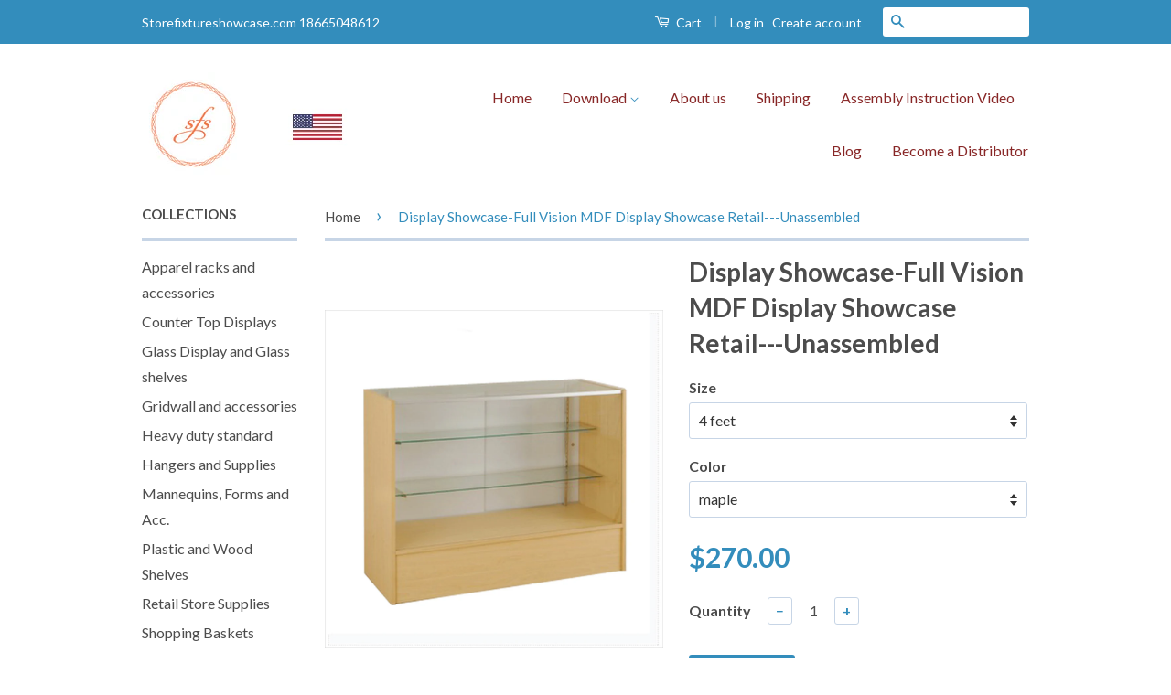

--- FILE ---
content_type: text/html; charset=utf-8
request_url: https://storefixtureshowcase.com/products/full-vision-mdf-showcase
body_size: 19943
content:
<!doctype html>
<!--[if lt IE 7]><html class="no-js lt-ie9 lt-ie8 lt-ie7" lang="en"> <![endif]-->
<!--[if IE 7]><html class="no-js lt-ie9 lt-ie8" lang="en"> <![endif]-->
<!--[if IE 8]><html class="no-js lt-ie9" lang="en"> <![endif]-->
<!--[if IE 9 ]><html class="ie9 no-js"> <![endif]-->
<!--[if (gt IE 9)|!(IE)]><!--> <html class="no-js"> <!--<![endif]-->
<head>
<!-- Google tag (gtag.js) -->
<script async src="https://www.googletagmanager.com/gtag/js?id=G-6DQ4XMKRW6"></script>
<script>
  window.dataLayer = window.dataLayer || [];
  function gtag(){dataLayer.push(arguments);}
  gtag('js', new Date());

  gtag('config', 'G-6DQ4XMKRW6');
</script>
<meta name="p:domain_verify" content="12023a1547bd96031c63ccda719d4f5a"/>
<meta http-equiv="content-language" content="en-us">
<meta name="msvalidate.01" content="2A17954F91169E8F6B3EB7BCEB669491" />
<meta name="google-site-verification" content="afLL2etalayeIDiRIvLlTHtVmeZOW6pcpRP4-bmyQGM" />
 <meta name="google-site-verification" content="afLL2etalayeIDiRIvLlTHtVmeZOW6pcpRP4-bmyQGM" /> 
<meta name="google-site-verification" content="afLL2etalayeIDiRIvLlTHtVmeZOW6pcpRP4-bmyQGM" />
 <meta name="google-site-verification" content="afLL2etalayeIDiRIvLlTHtVmeZOW6pcpRP4-bmyQGM" />
  <!-- Basic page needs ================================================== -->
  <meta charset="utf-8">
  <meta http-equiv="X-UA-Compatible" content="IE=edge,chrome=1">

  
  <link rel="shortcut icon" href="//storefixtureshowcase.com/cdn/shop/t/2/assets/favicon.png?v=1825461251969176771493914779" type="image/png" />
  

  <!-- Title and description ================================================== -->
  <title>
  Display Showcase-Full Vision MDF Display Showcase Retail---Unassembled &ndash; Store Fixture Showcase
  </title>

  
  <meta name="description" content="MDF commercial full vision display cases, available in black 48&quot;(WD14B18), black 60&quot;(WD15B18), black 70&quot;(WD16B18), maple 48&quot;(WD14MT18), maple 60&quot;(WD15MT18),  maple 70&quot;(WD16MT18),  cherry 48&quot;(AO-SC4C), cherry 60&quot;(AO-SC5C), cherry 70&quot;(AO-SC6C), white 48&quot;(WD14W18), white 60&quot;(AO-SC5W), white 70&quot;(WD16W18), barn wood 48&quot;(WD1">
  

  <!-- Social Meta Tags ================================================== -->
  

  <meta property="og:type" content="product">
  <meta property="og:title" content="Display Showcase-Full Vision MDF Display Showcase Retail---Unassembled">
  <meta property="og:url" content="https://storefixtureshowcase.com/products/full-vision-mdf-showcase">
  
  <meta property="og:image" content="http://storefixtureshowcase.com/cdn/shop/products/SC4B_grande.jpg?v=1744646072">
  <meta property="og:image:secure_url" content="https://storefixtureshowcase.com/cdn/shop/products/SC4B_grande.jpg?v=1744646072">
  
  <meta property="og:image" content="http://storefixtureshowcase.com/cdn/shop/products/SC4M_grande.jpg?v=1744646072">
  <meta property="og:image:secure_url" content="https://storefixtureshowcase.com/cdn/shop/products/SC4M_grande.jpg?v=1744646072">
  
  <meta property="og:image" content="http://storefixtureshowcase.com/cdn/shop/products/SC4W_grande.jpg?v=1489259686">
  <meta property="og:image:secure_url" content="https://storefixtureshowcase.com/cdn/shop/products/SC4W_grande.jpg?v=1489259686">
  
  <meta property="og:price:amount" content="270.00">
  <meta property="og:price:currency" content="USD">



  <meta property="og:description" content="MDF commercial full vision display cases, available in black 48&quot;(WD14B18), black 60&quot;(WD15B18), black 70&quot;(WD16B18), maple 48&quot;(WD14MT18), maple 60&quot;(WD15MT18),  maple 70&quot;(WD16MT18),  cherry 48&quot;(AO-SC4C), cherry 60&quot;(AO-SC5C), cherry 70&quot;(AO-SC6C), white 48&quot;(WD14W18), white 60&quot;(AO-SC5W), white 70&quot;(WD16W18), barn wood 48&quot;(WD1">


<meta property="og:site_name" content="Store Fixture Showcase">




  <meta name="twitter:card" content="summary">


  <meta name="twitter:site" content="@storeshowcase">


  <meta name="twitter:title" content="Display Showcase-Full Vision MDF Display Showcase Retail---Unassembled">
  <meta name="twitter:description" content="

MDF commercial full vision display cases, available in black 48&quot;(WD14B18), black 60&quot;(WD15B18), black 70&quot;(WD16B18), maple 48&quot;(WD14MT18), maple 60&quot;(WD15MT18),  maple 70&quot;(WD16MT18),  cherry 48&quot;(AO-SC4C">
  <meta name="twitter:image" content="https://storefixtureshowcase.com/cdn/shop/products/SC4B_large.jpg?v=1744646072">
  <meta name="twitter:image:width" content="480">
  <meta name="twitter:image:height" content="480">



  <!-- Helpers ================================================== -->
  <link rel="canonical" href="https://storefixtureshowcase.com/products/full-vision-mdf-showcase">
  <meta name="viewport" content="width=device-width,initial-scale=1">
  <meta name="theme-color" content="#338dbc">

  
  <!-- Ajaxify Cart Plugin ================================================== -->
  <link href="//storefixtureshowcase.com/cdn/shop/t/2/assets/ajaxify.scss.css?v=103269318526023824011493916045" rel="stylesheet" type="text/css" media="all" />
  

  <!-- CSS ================================================== -->
  <link href="//storefixtureshowcase.com/cdn/shop/t/2/assets/timber.scss.css?v=149277192518059103251730588453" rel="stylesheet" type="text/css" media="all" />
  <link href="//storefixtureshowcase.com/cdn/shop/t/2/assets/theme.scss.css?v=18045753297290261091730588453" rel="stylesheet" type="text/css" media="all" />

  
  
  
  <link href="//fonts.googleapis.com/css?family=Lato:400,700" rel="stylesheet" type="text/css" media="all" />


  



  <!-- Header hook for plugins ================================================== -->
  <script>window.performance && window.performance.mark && window.performance.mark('shopify.content_for_header.start');</script><meta name="google-site-verification" content="subhZLVMd8NWB9lsfz4G-b3xvFnqyhljAw24pToNLhs">
<meta name="facebook-domain-verification" content="z4vx59q01zxt6y7q5q7sy6qtgflk3r">
<meta name="facebook-domain-verification" content="54gy85ydur66picjgk3i49xt400w60">
<meta id="shopify-digital-wallet" name="shopify-digital-wallet" content="/12130892/digital_wallets/dialog">
<meta name="shopify-checkout-api-token" content="c6de2ececfc71aabc3c4d3e355511b61">
<link rel="alternate" type="application/json+oembed" href="https://storefixtureshowcase.com/products/full-vision-mdf-showcase.oembed">
<script async="async" src="/checkouts/internal/preloads.js?locale=en-US"></script>
<link rel="preconnect" href="https://shop.app" crossorigin="anonymous">
<script async="async" src="https://shop.app/checkouts/internal/preloads.js?locale=en-US&shop_id=12130892" crossorigin="anonymous"></script>
<script id="apple-pay-shop-capabilities" type="application/json">{"shopId":12130892,"countryCode":"CA","currencyCode":"USD","merchantCapabilities":["supports3DS"],"merchantId":"gid:\/\/shopify\/Shop\/12130892","merchantName":"Store Fixture Showcase","requiredBillingContactFields":["postalAddress","email","phone"],"requiredShippingContactFields":["postalAddress","email","phone"],"shippingType":"shipping","supportedNetworks":["visa","masterCard","amex","discover","jcb"],"total":{"type":"pending","label":"Store Fixture Showcase","amount":"1.00"},"shopifyPaymentsEnabled":true,"supportsSubscriptions":true}</script>
<script id="shopify-features" type="application/json">{"accessToken":"c6de2ececfc71aabc3c4d3e355511b61","betas":["rich-media-storefront-analytics"],"domain":"storefixtureshowcase.com","predictiveSearch":true,"shopId":12130892,"locale":"en"}</script>
<script>var Shopify = Shopify || {};
Shopify.shop = "ablelinstorefixture.myshopify.com";
Shopify.locale = "en";
Shopify.currency = {"active":"USD","rate":"1.0"};
Shopify.country = "US";
Shopify.theme = {"name":"classic","id":106173127,"schema_name":null,"schema_version":null,"theme_store_id":null,"role":"main"};
Shopify.theme.handle = "null";
Shopify.theme.style = {"id":null,"handle":null};
Shopify.cdnHost = "storefixtureshowcase.com/cdn";
Shopify.routes = Shopify.routes || {};
Shopify.routes.root = "/";</script>
<script type="module">!function(o){(o.Shopify=o.Shopify||{}).modules=!0}(window);</script>
<script>!function(o){function n(){var o=[];function n(){o.push(Array.prototype.slice.apply(arguments))}return n.q=o,n}var t=o.Shopify=o.Shopify||{};t.loadFeatures=n(),t.autoloadFeatures=n()}(window);</script>
<script>
  window.ShopifyPay = window.ShopifyPay || {};
  window.ShopifyPay.apiHost = "shop.app\/pay";
  window.ShopifyPay.redirectState = null;
</script>
<script id="shop-js-analytics" type="application/json">{"pageType":"product"}</script>
<script defer="defer" async type="module" src="//storefixtureshowcase.com/cdn/shopifycloud/shop-js/modules/v2/client.init-shop-cart-sync_D0dqhulL.en.esm.js"></script>
<script defer="defer" async type="module" src="//storefixtureshowcase.com/cdn/shopifycloud/shop-js/modules/v2/chunk.common_CpVO7qML.esm.js"></script>
<script type="module">
  await import("//storefixtureshowcase.com/cdn/shopifycloud/shop-js/modules/v2/client.init-shop-cart-sync_D0dqhulL.en.esm.js");
await import("//storefixtureshowcase.com/cdn/shopifycloud/shop-js/modules/v2/chunk.common_CpVO7qML.esm.js");

  window.Shopify.SignInWithShop?.initShopCartSync?.({"fedCMEnabled":true,"windoidEnabled":true});

</script>
<script>
  window.Shopify = window.Shopify || {};
  if (!window.Shopify.featureAssets) window.Shopify.featureAssets = {};
  window.Shopify.featureAssets['shop-js'] = {"shop-cart-sync":["modules/v2/client.shop-cart-sync_D9bwt38V.en.esm.js","modules/v2/chunk.common_CpVO7qML.esm.js"],"init-fed-cm":["modules/v2/client.init-fed-cm_BJ8NPuHe.en.esm.js","modules/v2/chunk.common_CpVO7qML.esm.js"],"init-shop-email-lookup-coordinator":["modules/v2/client.init-shop-email-lookup-coordinator_pVrP2-kG.en.esm.js","modules/v2/chunk.common_CpVO7qML.esm.js"],"shop-cash-offers":["modules/v2/client.shop-cash-offers_CNh7FWN-.en.esm.js","modules/v2/chunk.common_CpVO7qML.esm.js","modules/v2/chunk.modal_DKF6x0Jh.esm.js"],"init-shop-cart-sync":["modules/v2/client.init-shop-cart-sync_D0dqhulL.en.esm.js","modules/v2/chunk.common_CpVO7qML.esm.js"],"init-windoid":["modules/v2/client.init-windoid_DaoAelzT.en.esm.js","modules/v2/chunk.common_CpVO7qML.esm.js"],"shop-toast-manager":["modules/v2/client.shop-toast-manager_1DND8Tac.en.esm.js","modules/v2/chunk.common_CpVO7qML.esm.js"],"pay-button":["modules/v2/client.pay-button_CFeQi1r6.en.esm.js","modules/v2/chunk.common_CpVO7qML.esm.js"],"shop-button":["modules/v2/client.shop-button_Ca94MDdQ.en.esm.js","modules/v2/chunk.common_CpVO7qML.esm.js"],"shop-login-button":["modules/v2/client.shop-login-button_DPYNfp1Z.en.esm.js","modules/v2/chunk.common_CpVO7qML.esm.js","modules/v2/chunk.modal_DKF6x0Jh.esm.js"],"avatar":["modules/v2/client.avatar_BTnouDA3.en.esm.js"],"shop-follow-button":["modules/v2/client.shop-follow-button_BMKh4nJE.en.esm.js","modules/v2/chunk.common_CpVO7qML.esm.js","modules/v2/chunk.modal_DKF6x0Jh.esm.js"],"init-customer-accounts-sign-up":["modules/v2/client.init-customer-accounts-sign-up_CJXi5kRN.en.esm.js","modules/v2/client.shop-login-button_DPYNfp1Z.en.esm.js","modules/v2/chunk.common_CpVO7qML.esm.js","modules/v2/chunk.modal_DKF6x0Jh.esm.js"],"init-shop-for-new-customer-accounts":["modules/v2/client.init-shop-for-new-customer-accounts_BoBxkgWu.en.esm.js","modules/v2/client.shop-login-button_DPYNfp1Z.en.esm.js","modules/v2/chunk.common_CpVO7qML.esm.js","modules/v2/chunk.modal_DKF6x0Jh.esm.js"],"init-customer-accounts":["modules/v2/client.init-customer-accounts_DCuDTzpR.en.esm.js","modules/v2/client.shop-login-button_DPYNfp1Z.en.esm.js","modules/v2/chunk.common_CpVO7qML.esm.js","modules/v2/chunk.modal_DKF6x0Jh.esm.js"],"checkout-modal":["modules/v2/client.checkout-modal_U_3e4VxF.en.esm.js","modules/v2/chunk.common_CpVO7qML.esm.js","modules/v2/chunk.modal_DKF6x0Jh.esm.js"],"lead-capture":["modules/v2/client.lead-capture_DEgn0Z8u.en.esm.js","modules/v2/chunk.common_CpVO7qML.esm.js","modules/v2/chunk.modal_DKF6x0Jh.esm.js"],"shop-login":["modules/v2/client.shop-login_CoM5QKZ_.en.esm.js","modules/v2/chunk.common_CpVO7qML.esm.js","modules/v2/chunk.modal_DKF6x0Jh.esm.js"],"payment-terms":["modules/v2/client.payment-terms_BmrqWn8r.en.esm.js","modules/v2/chunk.common_CpVO7qML.esm.js","modules/v2/chunk.modal_DKF6x0Jh.esm.js"]};
</script>
<script id="__st">var __st={"a":12130892,"offset":-18000,"reqid":"b66be7cd-bbd8-4ec3-8a4f-d6748f000f44-1763811367","pageurl":"storefixtureshowcase.com\/products\/full-vision-mdf-showcase","u":"9c129d9b8918","p":"product","rtyp":"product","rid":6150368647};</script>
<script>window.ShopifyPaypalV4VisibilityTracking = true;</script>
<script id="captcha-bootstrap">!function(){'use strict';const t='contact',e='account',n='new_comment',o=[[t,t],['blogs',n],['comments',n],[t,'customer']],c=[[e,'customer_login'],[e,'guest_login'],[e,'recover_customer_password'],[e,'create_customer']],r=t=>t.map((([t,e])=>`form[action*='/${t}']:not([data-nocaptcha='true']) input[name='form_type'][value='${e}']`)).join(','),a=t=>()=>t?[...document.querySelectorAll(t)].map((t=>t.form)):[];function s(){const t=[...o],e=r(t);return a(e)}const i='password',u='form_key',d=['recaptcha-v3-token','g-recaptcha-response','h-captcha-response',i],f=()=>{try{return window.sessionStorage}catch{return}},m='__shopify_v',_=t=>t.elements[u];function p(t,e,n=!1){try{const o=window.sessionStorage,c=JSON.parse(o.getItem(e)),{data:r}=function(t){const{data:e,action:n}=t;return t[m]||n?{data:e,action:n}:{data:t,action:n}}(c);for(const[e,n]of Object.entries(r))t.elements[e]&&(t.elements[e].value=n);n&&o.removeItem(e)}catch(o){console.error('form repopulation failed',{error:o})}}const l='form_type',E='cptcha';function T(t){t.dataset[E]=!0}const w=window,h=w.document,L='Shopify',v='ce_forms',y='captcha';let A=!1;((t,e)=>{const n=(g='f06e6c50-85a8-45c8-87d0-21a2b65856fe',I='https://cdn.shopify.com/shopifycloud/storefront-forms-hcaptcha/ce_storefront_forms_captcha_hcaptcha.v1.5.2.iife.js',D={infoText:'Protected by hCaptcha',privacyText:'Privacy',termsText:'Terms'},(t,e,n)=>{const o=w[L][v],c=o.bindForm;if(c)return c(t,g,e,D).then(n);var r;o.q.push([[t,g,e,D],n]),r=I,A||(h.body.append(Object.assign(h.createElement('script'),{id:'captcha-provider',async:!0,src:r})),A=!0)});var g,I,D;w[L]=w[L]||{},w[L][v]=w[L][v]||{},w[L][v].q=[],w[L][y]=w[L][y]||{},w[L][y].protect=function(t,e){n(t,void 0,e),T(t)},Object.freeze(w[L][y]),function(t,e,n,w,h,L){const[v,y,A,g]=function(t,e,n){const i=e?o:[],u=t?c:[],d=[...i,...u],f=r(d),m=r(i),_=r(d.filter((([t,e])=>n.includes(e))));return[a(f),a(m),a(_),s()]}(w,h,L),I=t=>{const e=t.target;return e instanceof HTMLFormElement?e:e&&e.form},D=t=>v().includes(t);t.addEventListener('submit',(t=>{const e=I(t);if(!e)return;const n=D(e)&&!e.dataset.hcaptchaBound&&!e.dataset.recaptchaBound,o=_(e),c=g().includes(e)&&(!o||!o.value);(n||c)&&t.preventDefault(),c&&!n&&(function(t){try{if(!f())return;!function(t){const e=f();if(!e)return;const n=_(t);if(!n)return;const o=n.value;o&&e.removeItem(o)}(t);const e=Array.from(Array(32),(()=>Math.random().toString(36)[2])).join('');!function(t,e){_(t)||t.append(Object.assign(document.createElement('input'),{type:'hidden',name:u})),t.elements[u].value=e}(t,e),function(t,e){const n=f();if(!n)return;const o=[...t.querySelectorAll(`input[type='${i}']`)].map((({name:t})=>t)),c=[...d,...o],r={};for(const[a,s]of new FormData(t).entries())c.includes(a)||(r[a]=s);n.setItem(e,JSON.stringify({[m]:1,action:t.action,data:r}))}(t,e)}catch(e){console.error('failed to persist form',e)}}(e),e.submit())}));const S=(t,e)=>{t&&!t.dataset[E]&&(n(t,e.some((e=>e===t))),T(t))};for(const o of['focusin','change'])t.addEventListener(o,(t=>{const e=I(t);D(e)&&S(e,y())}));const B=e.get('form_key'),M=e.get(l),P=B&&M;t.addEventListener('DOMContentLoaded',(()=>{const t=y();if(P)for(const e of t)e.elements[l].value===M&&p(e,B);[...new Set([...A(),...v().filter((t=>'true'===t.dataset.shopifyCaptcha))])].forEach((e=>S(e,t)))}))}(h,new URLSearchParams(w.location.search),n,t,e,['guest_login'])})(!0,!0)}();</script>
<script integrity="sha256-52AcMU7V7pcBOXWImdc/TAGTFKeNjmkeM1Pvks/DTgc=" data-source-attribution="shopify.loadfeatures" defer="defer" src="//storefixtureshowcase.com/cdn/shopifycloud/storefront/assets/storefront/load_feature-81c60534.js" crossorigin="anonymous"></script>
<script crossorigin="anonymous" defer="defer" src="//storefixtureshowcase.com/cdn/shopifycloud/storefront/assets/shopify_pay/storefront-65b4c6d7.js?v=20250812"></script>
<script data-source-attribution="shopify.dynamic_checkout.dynamic.init">var Shopify=Shopify||{};Shopify.PaymentButton=Shopify.PaymentButton||{isStorefrontPortableWallets:!0,init:function(){window.Shopify.PaymentButton.init=function(){};var t=document.createElement("script");t.src="https://storefixtureshowcase.com/cdn/shopifycloud/portable-wallets/latest/portable-wallets.en.js",t.type="module",document.head.appendChild(t)}};
</script>
<script data-source-attribution="shopify.dynamic_checkout.buyer_consent">
  function portableWalletsHideBuyerConsent(e){var t=document.getElementById("shopify-buyer-consent"),n=document.getElementById("shopify-subscription-policy-button");t&&n&&(t.classList.add("hidden"),t.setAttribute("aria-hidden","true"),n.removeEventListener("click",e))}function portableWalletsShowBuyerConsent(e){var t=document.getElementById("shopify-buyer-consent"),n=document.getElementById("shopify-subscription-policy-button");t&&n&&(t.classList.remove("hidden"),t.removeAttribute("aria-hidden"),n.addEventListener("click",e))}window.Shopify?.PaymentButton&&(window.Shopify.PaymentButton.hideBuyerConsent=portableWalletsHideBuyerConsent,window.Shopify.PaymentButton.showBuyerConsent=portableWalletsShowBuyerConsent);
</script>
<script data-source-attribution="shopify.dynamic_checkout.cart.bootstrap">document.addEventListener("DOMContentLoaded",(function(){function t(){return document.querySelector("shopify-accelerated-checkout-cart, shopify-accelerated-checkout")}if(t())Shopify.PaymentButton.init();else{new MutationObserver((function(e,n){t()&&(Shopify.PaymentButton.init(),n.disconnect())})).observe(document.body,{childList:!0,subtree:!0})}}));
</script>
<link id="shopify-accelerated-checkout-styles" rel="stylesheet" media="screen" href="https://storefixtureshowcase.com/cdn/shopifycloud/portable-wallets/latest/accelerated-checkout-backwards-compat.css" crossorigin="anonymous">
<style id="shopify-accelerated-checkout-cart">
        #shopify-buyer-consent {
  margin-top: 1em;
  display: inline-block;
  width: 100%;
}

#shopify-buyer-consent.hidden {
  display: none;
}

#shopify-subscription-policy-button {
  background: none;
  border: none;
  padding: 0;
  text-decoration: underline;
  font-size: inherit;
  cursor: pointer;
}

#shopify-subscription-policy-button::before {
  box-shadow: none;
}

      </style>

<script>window.performance && window.performance.mark && window.performance.mark('shopify.content_for_header.end');</script>

  

<!--[if lt IE 9]>
<script src="//cdnjs.cloudflare.com/ajax/libs/html5shiv/3.7.2/html5shiv.min.js" type="text/javascript"></script>
<script src="//storefixtureshowcase.com/cdn/shop/t/2/assets/respond.min.js?v=52248677837542619231458224668" type="text/javascript"></script>
<link href="//storefixtureshowcase.com/cdn/shop/t/2/assets/respond-proxy.html" id="respond-proxy" rel="respond-proxy" />
<link href="//storefixtureshowcase.com/search?q=6aab45318d01df62c6e6b012224cd209" id="respond-redirect" rel="respond-redirect" />
<script src="//storefixtureshowcase.com/search?q=6aab45318d01df62c6e6b012224cd209" type="text/javascript"></script>
<![endif]-->



  <script src="//ajax.googleapis.com/ajax/libs/jquery/1.11.0/jquery.min.js" type="text/javascript"></script>
  <script src="//storefixtureshowcase.com/cdn/shop/t/2/assets/modernizr.min.js?v=26620055551102246001458224668" type="text/javascript"></script>

  
  

<link href="https://monorail-edge.shopifysvc.com" rel="dns-prefetch">
<script>(function(){if ("sendBeacon" in navigator && "performance" in window) {try {var session_token_from_headers = performance.getEntriesByType('navigation')[0].serverTiming.find(x => x.name == '_s').description;} catch {var session_token_from_headers = undefined;}var session_cookie_matches = document.cookie.match(/_shopify_s=([^;]*)/);var session_token_from_cookie = session_cookie_matches && session_cookie_matches.length === 2 ? session_cookie_matches[1] : "";var session_token = session_token_from_headers || session_token_from_cookie || "";function handle_abandonment_event(e) {var entries = performance.getEntries().filter(function(entry) {return /monorail-edge.shopifysvc.com/.test(entry.name);});if (!window.abandonment_tracked && entries.length === 0) {window.abandonment_tracked = true;var currentMs = Date.now();var navigation_start = performance.timing.navigationStart;var payload = {shop_id: 12130892,url: window.location.href,navigation_start,duration: currentMs - navigation_start,session_token,page_type: "product"};window.navigator.sendBeacon("https://monorail-edge.shopifysvc.com/v1/produce", JSON.stringify({schema_id: "online_store_buyer_site_abandonment/1.1",payload: payload,metadata: {event_created_at_ms: currentMs,event_sent_at_ms: currentMs}}));}}window.addEventListener('pagehide', handle_abandonment_event);}}());</script>
<script id="web-pixels-manager-setup">(function e(e,d,r,n,o){if(void 0===o&&(o={}),!Boolean(null===(a=null===(i=window.Shopify)||void 0===i?void 0:i.analytics)||void 0===a?void 0:a.replayQueue)){var i,a;window.Shopify=window.Shopify||{};var t=window.Shopify;t.analytics=t.analytics||{};var s=t.analytics;s.replayQueue=[],s.publish=function(e,d,r){return s.replayQueue.push([e,d,r]),!0};try{self.performance.mark("wpm:start")}catch(e){}var l=function(){var e={modern:/Edge?\/(1{2}[4-9]|1[2-9]\d|[2-9]\d{2}|\d{4,})\.\d+(\.\d+|)|Firefox\/(1{2}[4-9]|1[2-9]\d|[2-9]\d{2}|\d{4,})\.\d+(\.\d+|)|Chrom(ium|e)\/(9{2}|\d{3,})\.\d+(\.\d+|)|(Maci|X1{2}).+ Version\/(15\.\d+|(1[6-9]|[2-9]\d|\d{3,})\.\d+)([,.]\d+|)( \(\w+\)|)( Mobile\/\w+|) Safari\/|Chrome.+OPR\/(9{2}|\d{3,})\.\d+\.\d+|(CPU[ +]OS|iPhone[ +]OS|CPU[ +]iPhone|CPU IPhone OS|CPU iPad OS)[ +]+(15[._]\d+|(1[6-9]|[2-9]\d|\d{3,})[._]\d+)([._]\d+|)|Android:?[ /-](13[3-9]|1[4-9]\d|[2-9]\d{2}|\d{4,})(\.\d+|)(\.\d+|)|Android.+Firefox\/(13[5-9]|1[4-9]\d|[2-9]\d{2}|\d{4,})\.\d+(\.\d+|)|Android.+Chrom(ium|e)\/(13[3-9]|1[4-9]\d|[2-9]\d{2}|\d{4,})\.\d+(\.\d+|)|SamsungBrowser\/([2-9]\d|\d{3,})\.\d+/,legacy:/Edge?\/(1[6-9]|[2-9]\d|\d{3,})\.\d+(\.\d+|)|Firefox\/(5[4-9]|[6-9]\d|\d{3,})\.\d+(\.\d+|)|Chrom(ium|e)\/(5[1-9]|[6-9]\d|\d{3,})\.\d+(\.\d+|)([\d.]+$|.*Safari\/(?![\d.]+ Edge\/[\d.]+$))|(Maci|X1{2}).+ Version\/(10\.\d+|(1[1-9]|[2-9]\d|\d{3,})\.\d+)([,.]\d+|)( \(\w+\)|)( Mobile\/\w+|) Safari\/|Chrome.+OPR\/(3[89]|[4-9]\d|\d{3,})\.\d+\.\d+|(CPU[ +]OS|iPhone[ +]OS|CPU[ +]iPhone|CPU IPhone OS|CPU iPad OS)[ +]+(10[._]\d+|(1[1-9]|[2-9]\d|\d{3,})[._]\d+)([._]\d+|)|Android:?[ /-](13[3-9]|1[4-9]\d|[2-9]\d{2}|\d{4,})(\.\d+|)(\.\d+|)|Mobile Safari.+OPR\/([89]\d|\d{3,})\.\d+\.\d+|Android.+Firefox\/(13[5-9]|1[4-9]\d|[2-9]\d{2}|\d{4,})\.\d+(\.\d+|)|Android.+Chrom(ium|e)\/(13[3-9]|1[4-9]\d|[2-9]\d{2}|\d{4,})\.\d+(\.\d+|)|Android.+(UC? ?Browser|UCWEB|U3)[ /]?(15\.([5-9]|\d{2,})|(1[6-9]|[2-9]\d|\d{3,})\.\d+)\.\d+|SamsungBrowser\/(5\.\d+|([6-9]|\d{2,})\.\d+)|Android.+MQ{2}Browser\/(14(\.(9|\d{2,})|)|(1[5-9]|[2-9]\d|\d{3,})(\.\d+|))(\.\d+|)|K[Aa][Ii]OS\/(3\.\d+|([4-9]|\d{2,})\.\d+)(\.\d+|)/},d=e.modern,r=e.legacy,n=navigator.userAgent;return n.match(d)?"modern":n.match(r)?"legacy":"unknown"}(),u="modern"===l?"modern":"legacy",c=(null!=n?n:{modern:"",legacy:""})[u],f=function(e){return[e.baseUrl,"/wpm","/b",e.hashVersion,"modern"===e.buildTarget?"m":"l",".js"].join("")}({baseUrl:d,hashVersion:r,buildTarget:u}),m=function(e){var d=e.version,r=e.bundleTarget,n=e.surface,o=e.pageUrl,i=e.monorailEndpoint;return{emit:function(e){var a=e.status,t=e.errorMsg,s=(new Date).getTime(),l=JSON.stringify({metadata:{event_sent_at_ms:s},events:[{schema_id:"web_pixels_manager_load/3.1",payload:{version:d,bundle_target:r,page_url:o,status:a,surface:n,error_msg:t},metadata:{event_created_at_ms:s}}]});if(!i)return console&&console.warn&&console.warn("[Web Pixels Manager] No Monorail endpoint provided, skipping logging."),!1;try{return self.navigator.sendBeacon.bind(self.navigator)(i,l)}catch(e){}var u=new XMLHttpRequest;try{return u.open("POST",i,!0),u.setRequestHeader("Content-Type","text/plain"),u.send(l),!0}catch(e){return console&&console.warn&&console.warn("[Web Pixels Manager] Got an unhandled error while logging to Monorail."),!1}}}}({version:r,bundleTarget:l,surface:e.surface,pageUrl:self.location.href,monorailEndpoint:e.monorailEndpoint});try{o.browserTarget=l,function(e){var d=e.src,r=e.async,n=void 0===r||r,o=e.onload,i=e.onerror,a=e.sri,t=e.scriptDataAttributes,s=void 0===t?{}:t,l=document.createElement("script"),u=document.querySelector("head"),c=document.querySelector("body");if(l.async=n,l.src=d,a&&(l.integrity=a,l.crossOrigin="anonymous"),s)for(var f in s)if(Object.prototype.hasOwnProperty.call(s,f))try{l.dataset[f]=s[f]}catch(e){}if(o&&l.addEventListener("load",o),i&&l.addEventListener("error",i),u)u.appendChild(l);else{if(!c)throw new Error("Did not find a head or body element to append the script");c.appendChild(l)}}({src:f,async:!0,onload:function(){if(!function(){var e,d;return Boolean(null===(d=null===(e=window.Shopify)||void 0===e?void 0:e.analytics)||void 0===d?void 0:d.initialized)}()){var d=window.webPixelsManager.init(e)||void 0;if(d){var r=window.Shopify.analytics;r.replayQueue.forEach((function(e){var r=e[0],n=e[1],o=e[2];d.publishCustomEvent(r,n,o)})),r.replayQueue=[],r.publish=d.publishCustomEvent,r.visitor=d.visitor,r.initialized=!0}}},onerror:function(){return m.emit({status:"failed",errorMsg:"".concat(f," has failed to load")})},sri:function(e){var d=/^sha384-[A-Za-z0-9+/=]+$/;return"string"==typeof e&&d.test(e)}(c)?c:"",scriptDataAttributes:o}),m.emit({status:"loading"})}catch(e){m.emit({status:"failed",errorMsg:(null==e?void 0:e.message)||"Unknown error"})}}})({shopId: 12130892,storefrontBaseUrl: "https://storefixtureshowcase.com",extensionsBaseUrl: "https://extensions.shopifycdn.com/cdn/shopifycloud/web-pixels-manager",monorailEndpoint: "https://monorail-edge.shopifysvc.com/unstable/produce_batch",surface: "storefront-renderer",enabledBetaFlags: ["2dca8a86"],webPixelsConfigList: [{"id":"493519081","configuration":"{\"config\":\"{\\\"pixel_id\\\":\\\"GT-KDQ67RJ\\\",\\\"target_country\\\":\\\"US\\\",\\\"gtag_events\\\":[{\\\"type\\\":\\\"purchase\\\",\\\"action_label\\\":\\\"MC-3358GTDK4G\\\"},{\\\"type\\\":\\\"page_view\\\",\\\"action_label\\\":\\\"MC-3358GTDK4G\\\"},{\\\"type\\\":\\\"view_item\\\",\\\"action_label\\\":\\\"MC-3358GTDK4G\\\"}],\\\"enable_monitoring_mode\\\":false}\"}","eventPayloadVersion":"v1","runtimeContext":"OPEN","scriptVersion":"b2a88bafab3e21179ed38636efcd8a93","type":"APP","apiClientId":1780363,"privacyPurposes":[],"dataSharingAdjustments":{"protectedCustomerApprovalScopes":["read_customer_address","read_customer_email","read_customer_name","read_customer_personal_data","read_customer_phone"]}},{"id":"196018409","configuration":"{\"pixel_id\":\"265279945692618\",\"pixel_type\":\"facebook_pixel\",\"metaapp_system_user_token\":\"-\"}","eventPayloadVersion":"v1","runtimeContext":"OPEN","scriptVersion":"ca16bc87fe92b6042fbaa3acc2fbdaa6","type":"APP","apiClientId":2329312,"privacyPurposes":["ANALYTICS","MARKETING","SALE_OF_DATA"],"dataSharingAdjustments":{"protectedCustomerApprovalScopes":["read_customer_address","read_customer_email","read_customer_name","read_customer_personal_data","read_customer_phone"]}},{"id":"60686569","eventPayloadVersion":"v1","runtimeContext":"LAX","scriptVersion":"1","type":"CUSTOM","privacyPurposes":["MARKETING"],"name":"Meta pixel (migrated)"},{"id":"shopify-app-pixel","configuration":"{}","eventPayloadVersion":"v1","runtimeContext":"STRICT","scriptVersion":"0450","apiClientId":"shopify-pixel","type":"APP","privacyPurposes":["ANALYTICS","MARKETING"]},{"id":"shopify-custom-pixel","eventPayloadVersion":"v1","runtimeContext":"LAX","scriptVersion":"0450","apiClientId":"shopify-pixel","type":"CUSTOM","privacyPurposes":["ANALYTICS","MARKETING"]}],isMerchantRequest: false,initData: {"shop":{"name":"Store Fixture Showcase","paymentSettings":{"currencyCode":"USD"},"myshopifyDomain":"ablelinstorefixture.myshopify.com","countryCode":"CA","storefrontUrl":"https:\/\/storefixtureshowcase.com"},"customer":null,"cart":null,"checkout":null,"productVariants":[{"price":{"amount":270.0,"currencyCode":"USD"},"product":{"title":"Display Showcase-Full Vision MDF Display Showcase Retail---Unassembled","vendor":"StoreFixtureShowcase.com","id":"6150368647","untranslatedTitle":"Display Showcase-Full Vision MDF Display Showcase Retail---Unassembled","url":"\/products\/full-vision-mdf-showcase","type":"Wooden showcase"},"id":"19601840903","image":{"src":"\/\/storefixtureshowcase.com\/cdn\/shop\/products\/SC4M.jpg?v=1744646072"},"sku":"WD14MT18","title":"4 feet \/ maple","untranslatedTitle":"4 feet \/ maple"},{"price":{"amount":270.0,"currencyCode":"USD"},"product":{"title":"Display Showcase-Full Vision MDF Display Showcase Retail---Unassembled","vendor":"StoreFixtureShowcase.com","id":"6150368647","untranslatedTitle":"Display Showcase-Full Vision MDF Display Showcase Retail---Unassembled","url":"\/products\/full-vision-mdf-showcase","type":"Wooden showcase"},"id":"19601840775","image":{"src":"\/\/storefixtureshowcase.com\/cdn\/shop\/products\/SC4B.jpg?v=1744646072"},"sku":"WD14B18","title":"4 feet \/ black","untranslatedTitle":"4 feet \/ black"},{"price":{"amount":270.0,"currencyCode":"USD"},"product":{"title":"Display Showcase-Full Vision MDF Display Showcase Retail---Unassembled","vendor":"StoreFixtureShowcase.com","id":"6150368647","untranslatedTitle":"Display Showcase-Full Vision MDF Display Showcase Retail---Unassembled","url":"\/products\/full-vision-mdf-showcase","type":"Wooden showcase"},"id":"19601840839","image":{"src":"\/\/storefixtureshowcase.com\/cdn\/shop\/products\/SC4W.jpg?v=1489259686"},"sku":"WD14W18","title":"4 feet \/ white","untranslatedTitle":"4 feet \/ white"},{"price":{"amount":270.0,"currencyCode":"USD"},"product":{"title":"Display Showcase-Full Vision MDF Display Showcase Retail---Unassembled","vendor":"StoreFixtureShowcase.com","id":"6150368647","untranslatedTitle":"Display Showcase-Full Vision MDF Display Showcase Retail---Unassembled","url":"\/products\/full-vision-mdf-showcase","type":"Wooden showcase"},"id":"19601840967","image":{"src":"\/\/storefixtureshowcase.com\/cdn\/shop\/products\/SC4C.jpg?v=1489259703"},"sku":"AO-SC4C","title":"4 feet \/ cherry","untranslatedTitle":"4 feet \/ cherry"},{"price":{"amount":270.0,"currencyCode":"USD"},"product":{"title":"Display Showcase-Full Vision MDF Display Showcase Retail---Unassembled","vendor":"StoreFixtureShowcase.com","id":"6150368647","untranslatedTitle":"Display Showcase-Full Vision MDF Display Showcase Retail---Unassembled","url":"\/products\/full-vision-mdf-showcase","type":"Wooden showcase"},"id":"42431299092713","image":{"src":"\/\/storefixtureshowcase.com\/cdn\/shop\/products\/wd14bnwd18.png?v=1643820882"},"sku":"WD14BNWD18","title":"4 feet \/ barn wood","untranslatedTitle":"4 feet \/ barn wood"},{"price":{"amount":315.0,"currencyCode":"USD"},"product":{"title":"Display Showcase-Full Vision MDF Display Showcase Retail---Unassembled","vendor":"StoreFixtureShowcase.com","id":"6150368647","untranslatedTitle":"Display Showcase-Full Vision MDF Display Showcase Retail---Unassembled","url":"\/products\/full-vision-mdf-showcase","type":"Wooden showcase"},"id":"19601841223","image":{"src":"\/\/storefixtureshowcase.com\/cdn\/shop\/products\/SC4M.jpg?v=1744646072"},"sku":"WD15MT18","title":"5 feet \/ maple","untranslatedTitle":"5 feet \/ maple"},{"price":{"amount":315.0,"currencyCode":"USD"},"product":{"title":"Display Showcase-Full Vision MDF Display Showcase Retail---Unassembled","vendor":"StoreFixtureShowcase.com","id":"6150368647","untranslatedTitle":"Display Showcase-Full Vision MDF Display Showcase Retail---Unassembled","url":"\/products\/full-vision-mdf-showcase","type":"Wooden showcase"},"id":"19601841031","image":{"src":"\/\/storefixtureshowcase.com\/cdn\/shop\/products\/SC4B.jpg?v=1744646072"},"sku":"WD15B18","title":"5 feet \/ black","untranslatedTitle":"5 feet \/ black"},{"price":{"amount":315.0,"currencyCode":"USD"},"product":{"title":"Display Showcase-Full Vision MDF Display Showcase Retail---Unassembled","vendor":"StoreFixtureShowcase.com","id":"6150368647","untranslatedTitle":"Display Showcase-Full Vision MDF Display Showcase Retail---Unassembled","url":"\/products\/full-vision-mdf-showcase","type":"Wooden showcase"},"id":"19601841159","image":{"src":"\/\/storefixtureshowcase.com\/cdn\/shop\/products\/SC4W.jpg?v=1489259686"},"sku":"AO-SC5W","title":"5 feet \/ white","untranslatedTitle":"5 feet \/ white"},{"price":{"amount":315.0,"currencyCode":"USD"},"product":{"title":"Display Showcase-Full Vision MDF Display Showcase Retail---Unassembled","vendor":"StoreFixtureShowcase.com","id":"6150368647","untranslatedTitle":"Display Showcase-Full Vision MDF Display Showcase Retail---Unassembled","url":"\/products\/full-vision-mdf-showcase","type":"Wooden showcase"},"id":"19601841287","image":{"src":"\/\/storefixtureshowcase.com\/cdn\/shop\/products\/SC4C.jpg?v=1489259703"},"sku":"AO-SC5C","title":"5 feet \/ cherry","untranslatedTitle":"5 feet \/ cherry"},{"price":{"amount":350.0,"currencyCode":"USD"},"product":{"title":"Display Showcase-Full Vision MDF Display Showcase Retail---Unassembled","vendor":"StoreFixtureShowcase.com","id":"6150368647","untranslatedTitle":"Display Showcase-Full Vision MDF Display Showcase Retail---Unassembled","url":"\/products\/full-vision-mdf-showcase","type":"Wooden showcase"},"id":"19601841479","image":{"src":"\/\/storefixtureshowcase.com\/cdn\/shop\/products\/SC4M.jpg?v=1744646072"},"sku":"WD16MT18","title":"70\" \/ maple","untranslatedTitle":"70\" \/ maple"},{"price":{"amount":340.0,"currencyCode":"USD"},"product":{"title":"Display Showcase-Full Vision MDF Display Showcase Retail---Unassembled","vendor":"StoreFixtureShowcase.com","id":"6150368647","untranslatedTitle":"Display Showcase-Full Vision MDF Display Showcase Retail---Unassembled","url":"\/products\/full-vision-mdf-showcase","type":"Wooden showcase"},"id":"19601841351","image":{"src":"\/\/storefixtureshowcase.com\/cdn\/shop\/products\/SC4B.jpg?v=1744646072"},"sku":"WD16B18","title":"70\" \/ black","untranslatedTitle":"70\" \/ black"},{"price":{"amount":350.0,"currencyCode":"USD"},"product":{"title":"Display Showcase-Full Vision MDF Display Showcase Retail---Unassembled","vendor":"StoreFixtureShowcase.com","id":"6150368647","untranslatedTitle":"Display Showcase-Full Vision MDF Display Showcase Retail---Unassembled","url":"\/products\/full-vision-mdf-showcase","type":"Wooden showcase"},"id":"19601841415","image":{"src":"\/\/storefixtureshowcase.com\/cdn\/shop\/products\/SC4W.jpg?v=1489259686"},"sku":"WD16W18","title":"70\" \/ white","untranslatedTitle":"70\" \/ white"},{"price":{"amount":350.0,"currencyCode":"USD"},"product":{"title":"Display Showcase-Full Vision MDF Display Showcase Retail---Unassembled","vendor":"StoreFixtureShowcase.com","id":"6150368647","untranslatedTitle":"Display Showcase-Full Vision MDF Display Showcase Retail---Unassembled","url":"\/products\/full-vision-mdf-showcase","type":"Wooden showcase"},"id":"19601841543","image":{"src":"\/\/storefixtureshowcase.com\/cdn\/shop\/products\/SC4C.jpg?v=1489259703"},"sku":"AO-SC6C","title":"70\" \/ cherry","untranslatedTitle":"70\" \/ cherry"},{"price":{"amount":350.0,"currencyCode":"USD"},"product":{"title":"Display Showcase-Full Vision MDF Display Showcase Retail---Unassembled","vendor":"StoreFixtureShowcase.com","id":"6150368647","untranslatedTitle":"Display Showcase-Full Vision MDF Display Showcase Retail---Unassembled","url":"\/products\/full-vision-mdf-showcase","type":"Wooden showcase"},"id":"42431299158249","image":{"src":"\/\/storefixtureshowcase.com\/cdn\/shop\/products\/wd14bnwd18.png?v=1643820882"},"sku":"WD16BNWD18","title":"70\" \/ barn wood","untranslatedTitle":"70\" \/ barn wood"}],"purchasingCompany":null},},"https://storefixtureshowcase.com/cdn","ae1676cfwd2530674p4253c800m34e853cb",{"modern":"","legacy":""},{"shopId":"12130892","storefrontBaseUrl":"https:\/\/storefixtureshowcase.com","extensionBaseUrl":"https:\/\/extensions.shopifycdn.com\/cdn\/shopifycloud\/web-pixels-manager","surface":"storefront-renderer","enabledBetaFlags":"[\"2dca8a86\"]","isMerchantRequest":"false","hashVersion":"ae1676cfwd2530674p4253c800m34e853cb","publish":"custom","events":"[[\"page_viewed\",{}],[\"product_viewed\",{\"productVariant\":{\"price\":{\"amount\":270.0,\"currencyCode\":\"USD\"},\"product\":{\"title\":\"Display Showcase-Full Vision MDF Display Showcase Retail---Unassembled\",\"vendor\":\"StoreFixtureShowcase.com\",\"id\":\"6150368647\",\"untranslatedTitle\":\"Display Showcase-Full Vision MDF Display Showcase Retail---Unassembled\",\"url\":\"\/products\/full-vision-mdf-showcase\",\"type\":\"Wooden showcase\"},\"id\":\"19601840903\",\"image\":{\"src\":\"\/\/storefixtureshowcase.com\/cdn\/shop\/products\/SC4M.jpg?v=1744646072\"},\"sku\":\"WD14MT18\",\"title\":\"4 feet \/ maple\",\"untranslatedTitle\":\"4 feet \/ maple\"}}]]"});</script><script>
  window.ShopifyAnalytics = window.ShopifyAnalytics || {};
  window.ShopifyAnalytics.meta = window.ShopifyAnalytics.meta || {};
  window.ShopifyAnalytics.meta.currency = 'USD';
  var meta = {"product":{"id":6150368647,"gid":"gid:\/\/shopify\/Product\/6150368647","vendor":"StoreFixtureShowcase.com","type":"Wooden showcase","variants":[{"id":19601840903,"price":27000,"name":"Display Showcase-Full Vision MDF Display Showcase Retail---Unassembled - 4 feet \/ maple","public_title":"4 feet \/ maple","sku":"WD14MT18"},{"id":19601840775,"price":27000,"name":"Display Showcase-Full Vision MDF Display Showcase Retail---Unassembled - 4 feet \/ black","public_title":"4 feet \/ black","sku":"WD14B18"},{"id":19601840839,"price":27000,"name":"Display Showcase-Full Vision MDF Display Showcase Retail---Unassembled - 4 feet \/ white","public_title":"4 feet \/ white","sku":"WD14W18"},{"id":19601840967,"price":27000,"name":"Display Showcase-Full Vision MDF Display Showcase Retail---Unassembled - 4 feet \/ cherry","public_title":"4 feet \/ cherry","sku":"AO-SC4C"},{"id":42431299092713,"price":27000,"name":"Display Showcase-Full Vision MDF Display Showcase Retail---Unassembled - 4 feet \/ barn wood","public_title":"4 feet \/ barn wood","sku":"WD14BNWD18"},{"id":19601841223,"price":31500,"name":"Display Showcase-Full Vision MDF Display Showcase Retail---Unassembled - 5 feet \/ maple","public_title":"5 feet \/ maple","sku":"WD15MT18"},{"id":19601841031,"price":31500,"name":"Display Showcase-Full Vision MDF Display Showcase Retail---Unassembled - 5 feet \/ black","public_title":"5 feet \/ black","sku":"WD15B18"},{"id":19601841159,"price":31500,"name":"Display Showcase-Full Vision MDF Display Showcase Retail---Unassembled - 5 feet \/ white","public_title":"5 feet \/ white","sku":"AO-SC5W"},{"id":19601841287,"price":31500,"name":"Display Showcase-Full Vision MDF Display Showcase Retail---Unassembled - 5 feet \/ cherry","public_title":"5 feet \/ cherry","sku":"AO-SC5C"},{"id":19601841479,"price":35000,"name":"Display Showcase-Full Vision MDF Display Showcase Retail---Unassembled - 70\" \/ maple","public_title":"70\" \/ maple","sku":"WD16MT18"},{"id":19601841351,"price":34000,"name":"Display Showcase-Full Vision MDF Display Showcase Retail---Unassembled - 70\" \/ black","public_title":"70\" \/ black","sku":"WD16B18"},{"id":19601841415,"price":35000,"name":"Display Showcase-Full Vision MDF Display Showcase Retail---Unassembled - 70\" \/ white","public_title":"70\" \/ white","sku":"WD16W18"},{"id":19601841543,"price":35000,"name":"Display Showcase-Full Vision MDF Display Showcase Retail---Unassembled - 70\" \/ cherry","public_title":"70\" \/ cherry","sku":"AO-SC6C"},{"id":42431299158249,"price":35000,"name":"Display Showcase-Full Vision MDF Display Showcase Retail---Unassembled - 70\" \/ barn wood","public_title":"70\" \/ barn wood","sku":"WD16BNWD18"}],"remote":false},"page":{"pageType":"product","resourceType":"product","resourceId":6150368647}};
  for (var attr in meta) {
    window.ShopifyAnalytics.meta[attr] = meta[attr];
  }
</script>
<script class="analytics">
  (function () {
    var customDocumentWrite = function(content) {
      var jquery = null;

      if (window.jQuery) {
        jquery = window.jQuery;
      } else if (window.Checkout && window.Checkout.$) {
        jquery = window.Checkout.$;
      }

      if (jquery) {
        jquery('body').append(content);
      }
    };

    var hasLoggedConversion = function(token) {
      if (token) {
        return document.cookie.indexOf('loggedConversion=' + token) !== -1;
      }
      return false;
    }

    var setCookieIfConversion = function(token) {
      if (token) {
        var twoMonthsFromNow = new Date(Date.now());
        twoMonthsFromNow.setMonth(twoMonthsFromNow.getMonth() + 2);

        document.cookie = 'loggedConversion=' + token + '; expires=' + twoMonthsFromNow;
      }
    }

    var trekkie = window.ShopifyAnalytics.lib = window.trekkie = window.trekkie || [];
    if (trekkie.integrations) {
      return;
    }
    trekkie.methods = [
      'identify',
      'page',
      'ready',
      'track',
      'trackForm',
      'trackLink'
    ];
    trekkie.factory = function(method) {
      return function() {
        var args = Array.prototype.slice.call(arguments);
        args.unshift(method);
        trekkie.push(args);
        return trekkie;
      };
    };
    for (var i = 0; i < trekkie.methods.length; i++) {
      var key = trekkie.methods[i];
      trekkie[key] = trekkie.factory(key);
    }
    trekkie.load = function(config) {
      trekkie.config = config || {};
      trekkie.config.initialDocumentCookie = document.cookie;
      var first = document.getElementsByTagName('script')[0];
      var script = document.createElement('script');
      script.type = 'text/javascript';
      script.onerror = function(e) {
        var scriptFallback = document.createElement('script');
        scriptFallback.type = 'text/javascript';
        scriptFallback.onerror = function(error) {
                var Monorail = {
      produce: function produce(monorailDomain, schemaId, payload) {
        var currentMs = new Date().getTime();
        var event = {
          schema_id: schemaId,
          payload: payload,
          metadata: {
            event_created_at_ms: currentMs,
            event_sent_at_ms: currentMs
          }
        };
        return Monorail.sendRequest("https://" + monorailDomain + "/v1/produce", JSON.stringify(event));
      },
      sendRequest: function sendRequest(endpointUrl, payload) {
        // Try the sendBeacon API
        if (window && window.navigator && typeof window.navigator.sendBeacon === 'function' && typeof window.Blob === 'function' && !Monorail.isIos12()) {
          var blobData = new window.Blob([payload], {
            type: 'text/plain'
          });

          if (window.navigator.sendBeacon(endpointUrl, blobData)) {
            return true;
          } // sendBeacon was not successful

        } // XHR beacon

        var xhr = new XMLHttpRequest();

        try {
          xhr.open('POST', endpointUrl);
          xhr.setRequestHeader('Content-Type', 'text/plain');
          xhr.send(payload);
        } catch (e) {
          console.log(e);
        }

        return false;
      },
      isIos12: function isIos12() {
        return window.navigator.userAgent.lastIndexOf('iPhone; CPU iPhone OS 12_') !== -1 || window.navigator.userAgent.lastIndexOf('iPad; CPU OS 12_') !== -1;
      }
    };
    Monorail.produce('monorail-edge.shopifysvc.com',
      'trekkie_storefront_load_errors/1.1',
      {shop_id: 12130892,
      theme_id: 106173127,
      app_name: "storefront",
      context_url: window.location.href,
      source_url: "//storefixtureshowcase.com/cdn/s/trekkie.storefront.3c703df509f0f96f3237c9daa54e2777acf1a1dd.min.js"});

        };
        scriptFallback.async = true;
        scriptFallback.src = '//storefixtureshowcase.com/cdn/s/trekkie.storefront.3c703df509f0f96f3237c9daa54e2777acf1a1dd.min.js';
        first.parentNode.insertBefore(scriptFallback, first);
      };
      script.async = true;
      script.src = '//storefixtureshowcase.com/cdn/s/trekkie.storefront.3c703df509f0f96f3237c9daa54e2777acf1a1dd.min.js';
      first.parentNode.insertBefore(script, first);
    };
    trekkie.load(
      {"Trekkie":{"appName":"storefront","development":false,"defaultAttributes":{"shopId":12130892,"isMerchantRequest":null,"themeId":106173127,"themeCityHash":"12461960699998736232","contentLanguage":"en","currency":"USD","eventMetadataId":"58eaeffd-b46b-43d0-858d-10e012535639"},"isServerSideCookieWritingEnabled":true,"monorailRegion":"shop_domain","enabledBetaFlags":["f0df213a"]},"Session Attribution":{},"S2S":{"facebookCapiEnabled":true,"source":"trekkie-storefront-renderer","apiClientId":580111}}
    );

    var loaded = false;
    trekkie.ready(function() {
      if (loaded) return;
      loaded = true;

      window.ShopifyAnalytics.lib = window.trekkie;

      var originalDocumentWrite = document.write;
      document.write = customDocumentWrite;
      try { window.ShopifyAnalytics.merchantGoogleAnalytics.call(this); } catch(error) {};
      document.write = originalDocumentWrite;

      window.ShopifyAnalytics.lib.page(null,{"pageType":"product","resourceType":"product","resourceId":6150368647,"shopifyEmitted":true});

      var match = window.location.pathname.match(/checkouts\/(.+)\/(thank_you|post_purchase)/)
      var token = match? match[1]: undefined;
      if (!hasLoggedConversion(token)) {
        setCookieIfConversion(token);
        window.ShopifyAnalytics.lib.track("Viewed Product",{"currency":"USD","variantId":19601840903,"productId":6150368647,"productGid":"gid:\/\/shopify\/Product\/6150368647","name":"Display Showcase-Full Vision MDF Display Showcase Retail---Unassembled - 4 feet \/ maple","price":"270.00","sku":"WD14MT18","brand":"StoreFixtureShowcase.com","variant":"4 feet \/ maple","category":"Wooden showcase","nonInteraction":true,"remote":false},undefined,undefined,{"shopifyEmitted":true});
      window.ShopifyAnalytics.lib.track("monorail:\/\/trekkie_storefront_viewed_product\/1.1",{"currency":"USD","variantId":19601840903,"productId":6150368647,"productGid":"gid:\/\/shopify\/Product\/6150368647","name":"Display Showcase-Full Vision MDF Display Showcase Retail---Unassembled - 4 feet \/ maple","price":"270.00","sku":"WD14MT18","brand":"StoreFixtureShowcase.com","variant":"4 feet \/ maple","category":"Wooden showcase","nonInteraction":true,"remote":false,"referer":"https:\/\/storefixtureshowcase.com\/products\/full-vision-mdf-showcase"});
      }
    });


        var eventsListenerScript = document.createElement('script');
        eventsListenerScript.async = true;
        eventsListenerScript.src = "//storefixtureshowcase.com/cdn/shopifycloud/storefront/assets/shop_events_listener-3da45d37.js";
        document.getElementsByTagName('head')[0].appendChild(eventsListenerScript);

})();</script>
  <script>
  if (!window.ga || (window.ga && typeof window.ga !== 'function')) {
    window.ga = function ga() {
      (window.ga.q = window.ga.q || []).push(arguments);
      if (window.Shopify && window.Shopify.analytics && typeof window.Shopify.analytics.publish === 'function') {
        window.Shopify.analytics.publish("ga_stub_called", {}, {sendTo: "google_osp_migration"});
      }
      console.error("Shopify's Google Analytics stub called with:", Array.from(arguments), "\nSee https://help.shopify.com/manual/promoting-marketing/pixels/pixel-migration#google for more information.");
    };
    if (window.Shopify && window.Shopify.analytics && typeof window.Shopify.analytics.publish === 'function') {
      window.Shopify.analytics.publish("ga_stub_initialized", {}, {sendTo: "google_osp_migration"});
    }
  }
</script>
<script
  defer
  src="https://storefixtureshowcase.com/cdn/shopifycloud/perf-kit/shopify-perf-kit-2.1.2.min.js"
  data-application="storefront-renderer"
  data-shop-id="12130892"
  data-render-region="gcp-us-central1"
  data-page-type="product"
  data-theme-instance-id="106173127"
  data-theme-name=""
  data-theme-version=""
  data-monorail-region="shop_domain"
  data-resource-timing-sampling-rate="10"
  data-shs="true"
  data-shs-beacon="true"
  data-shs-export-with-fetch="true"
  data-shs-logs-sample-rate="1"
></script>
</head>

<body id="display-showcase-full-vision-mdf-display-showcase-retail-unassembled" class="template-product" >

  <div class="header-bar">
  <div class="wrapper medium-down--hide">
    <div class="large--display-table">
      <div class="header-bar__left large--display-table-cell">
        
        <div class="header-bar__module header-bar__message">
          Storefixtureshowcase.com         18665048612
        </div>
        
      </div>

      <div class="header-bar__right large--display-table-cell">
        <div class="header-bar__module">
          <a href="/cart" class="cart-toggle">
            <span class="icon icon-cart header-bar__cart-icon" aria-hidden="true"></span>
            Cart
            <span class="cart-count header-bar__cart-count hidden-count">0</span>
          </a>
        </div>

        
          <span class="header-bar__sep" aria-hidden="true">|</span>
          <ul class="header-bar__module header-bar__module--list">
            
              <li>
                <a href="/account/login" id="customer_login_link">Log in</a>
              </li>
              <li>
                <a href="/account/register" id="customer_register_link">Create account</a>
              </li>
            
          </ul>
        
        
        
          <div class="header-bar__module header-bar__search">
            


  <form action="/search" method="get" class="header-bar__search-form clearfix" role="search">
    
    <input type="search" name="q" value="" aria-label="Search our store" class="header-bar__search-input">
    <button type="submit" class="btn icon-fallback-text header-bar__search-submit">
      <span class="icon icon-search" aria-hidden="true"></span>
      <span class="fallback-text">Search</span>
    </button>
  </form>


          </div>
        

      </div>
    </div>
  </div>
  <div class="wrapper large--hide">
    <button type="button" class="mobile-nav-trigger" id="MobileNavTrigger">
      <span class="icon icon-hamburger" aria-hidden="true"></span>
      Menu
    </button>
    <a href="/cart" class="cart-toggle mobile-cart-toggle">
      <span class="icon icon-cart header-bar__cart-icon" aria-hidden="true"></span>
      Cart <span class="cart-count hidden-count">0</span>
    </a>
  </div>
  <ul id="MobileNav" class="mobile-nav large--hide">
  
  
  
  <li class="mobile-nav__link" aria-haspopup="true">
    
      <a href="/pages/all-store-fixture-product-collections" class="mobile-nav">
        Home
      </a>
    
  </li>
  
  
  <li class="mobile-nav__link" aria-haspopup="true">
    
      <a href="/pages/download" class="mobile-nav__sublist-trigger">
        Download
        <span class="icon-fallback-text mobile-nav__sublist-expand">
  <span class="icon icon-plus" aria-hidden="true"></span>
  <span class="fallback-text">+</span>
</span>
<span class="icon-fallback-text mobile-nav__sublist-contract">
  <span class="icon icon-minus" aria-hidden="true"></span>
  <span class="fallback-text">-</span>
</span>
      </a>
      <ul class="mobile-nav__sublist">  
        
          <li class="mobile-nav__sublist-link">
            <a href="https://cdn.shopify.com/s/files/1/1213/0892/files/FullVision_wooden_showcase_assembly_instruction.pdf?10534700141258018324">Fullvision wooden showcase assembly</a>
          </li>
        
          <li class="mobile-nav__sublist-link">
            <a href="https://cdn.shopify.com/s/files/1/1213/0892/files/Half_vision_wooden_showcase_assembly.pdf?11638878462656373516">Half vision wooden showcase assembly</a>
          </li>
        
          <li class="mobile-nav__sublist-link">
            <a href="https://cdn.shopify.com/s/files/1/1213/0892/files/one_third_vision_wood_showcase_assembly_instruction.pdf?11216652139173575503">One third vision wooden showcase assembly</a>
          </li>
        
          <li class="mobile-nav__sublist-link">
            <a href="https://cdn.shopify.com/s/files/1/1213/0892/files/2_feet_cash_counter_assembly_instruction.pdf?11216652139173575503">2' Cash register counter assembly instruction</a>
          </li>
        
      </ul>
    
  </li>
  
  
  <li class="mobile-nav__link" aria-haspopup="true">
    
      <a href="/pages/about-us" class="mobile-nav">
        About us
      </a>
    
  </li>
  
  
  <li class="mobile-nav__link" aria-haspopup="true">
    
      <a href="/pages/shipping" class="mobile-nav">
        Shipping
      </a>
    
  </li>
  
  
  <li class="mobile-nav__link" aria-haspopup="true">
    
      <a href="/pages/assembly-instruction-video" class="mobile-nav">
        Assembly Instruction Video
      </a>
    
  </li>
  
  
  <li class="mobile-nav__link" aria-haspopup="true">
    
      <a href="/blogs/store-fixture-showcase-blog" class="mobile-nav">
        Blog
      </a>
    
  </li>
  
  
  <li class="mobile-nav__link" aria-haspopup="true">
    
      <a href="/pages/become-one-of-our-distributors" class="mobile-nav">
        Become a Distributor
      </a>
    
  </li>
  
  
    
      
      
      
      
      
        <li class="mobile-nav__link" aria-haspopup="true">
  <a href="#" class="mobile-nav__sublist-trigger">
    COLLECTIONS
    <span class="icon-fallback-text mobile-nav__sublist-expand">
  <span class="icon icon-plus" aria-hidden="true"></span>
  <span class="fallback-text">+</span>
</span>
<span class="icon-fallback-text mobile-nav__sublist-contract">
  <span class="icon icon-minus" aria-hidden="true"></span>
  <span class="fallback-text">-</span>
</span>
  </a>
  <ul class="mobile-nav__sublist">
  
    
      
      
        <li class="mobile-nav__sublist-link">
          <a href="/pages/apparel-rack-and-accessories">Apparel racks and accessories</a>
        </li>
      
    
  
    
      
      
        <li class="mobile-nav__sublist-link">
          <a href="/pages/counter-top-display">Counter Top Displays</a>
        </li>
      
    
  
    
      
      
        <li class="mobile-nav__sublist-link">
          <a href="/collections/glass-display">Glass Display and Glass shelves</a>
        </li>
      
    
  
    
      
      
        <li class="mobile-nav__sublist-link">
          <a href="/pages/grid-wall-and-accessories">Gridwall and accessories</a>
        </li>
      
    
  
    
      
      
        <li class="mobile-nav__sublist-link">
          <a href="/pages/heavy-duty-standard-system-for-wall">Heavy duty standard</a>
        </li>
      
    
  
    
      
      
        <li class="mobile-nav__sublist-link">
          <a href="/collections/hangers-and-supplies">Hangers and Supplies</a>
        </li>
      
    
  
    
      
      
        <li class="mobile-nav__sublist-link">
          <a href="/pages/mannequins-forms-and-accessories">Mannequins, Forms and Acc.</a>
        </li>
      
    
  
    
      
      
        <li class="mobile-nav__sublist-link">
          <a href="/collections/shelves">Plastic and Wood Shelves</a>
        </li>
      
    
  
    
      
      
        <li class="mobile-nav__sublist-link">
          <a href="/pages/retail-store-supplies">Retail Store Supplies</a>
        </li>
      
    
  
    
      
      
        <li class="mobile-nav__sublist-link">
          <a href="/collections/shopping-baskets">Shopping Baskets</a>
        </li>
      
    
  
    
      
      
        <li class="mobile-nav__sublist-link">
          <a href="/collections/shoe-displays">Shoe displays</a>
        </li>
      
    
  
    
      
      
        <li class="mobile-nav__sublist-link">
          <a href="/pages/showcase-and-counter">Showcase and Counter</a>
        </li>
      
    
  
    
      
      
        <li class="mobile-nav__sublist-link">
          <a href="/collections/sign-holders">Sign Holders</a>
        </li>
      
    
  
    
      
      
        <li class="mobile-nav__sublist-link">
          <a href="/collections/slatwall-display-and-accessories">Slatwall display and accessories</a>
        </li>
      
    
  
    
      
      
        <li class="mobile-nav__sublist-link">
          <a href="/collections/sunglasses-rack">Sunglasses Rack</a>
        </li>
      
    
  
    
      
      
        <li class="mobile-nav__sublist-link">
          <a href="/pages/slotted-wall-standards-and-accessories">Wall Standards and Accessories</a>
        </li>
      
    
  
    
      
      
        <li class="mobile-nav__sublist-link">
          <a href="/collections/mdf-display">Wooden display</a>
        </li>
      
    
  
  </ul>
</li>


      
    
      
      
      
      
      
    
      
      
      
      
      
    
      
      
      
      
      
    
      
      
      
      
      
    
    
    
    
    
  
    
  

  
    
      <li class="mobile-nav__link">
        <a href="/account/login" id="customer_login_link">Log in</a>
      </li>
      <li class="mobile-nav__link">
        <a href="/account/register" id="customer_register_link">Create account</a>
      </li>
    
  
  
  <li class="mobile-nav__link">
    
      <div class="header-bar__module header-bar__search">
        


  <form action="/search" method="get" class="header-bar__search-form clearfix" role="search">
    
    <input type="search" name="q" value="" aria-label="Search our store" class="header-bar__search-input">
    <button type="submit" class="btn icon-fallback-text header-bar__search-submit">
      <span class="icon icon-search" aria-hidden="true"></span>
      <span class="fallback-text">Search</span>
    </button>
  </form>


      </div>
    
  </li>
  
</ul>

</div>


  <header class="site-header" role="banner">
    <div class="wrapper">

      <div class="grid--full large--display-table">
        <div class="grid__item large--one-third large--display-table-cell">
          
            <div class="h1 site-header__logo large--left" itemscope itemtype="http://schema.org/Organization">
          
            
              <a href="/" itemprop="url">
                <img src="//storefixtureshowcase.com/cdn/shop/t/2/assets/logo.png?v=92808623817911832331493914779" alt="Store Fixture Showcase" itemprop="logo">
              </a>
            
          
            </div>
          
          
            <p class="header-message large--hide">
              <small>Storefixtureshowcase.com         18665048612</small>
            </p>
          
        </div>
        <div class="grid__item large--two-thirds large--display-table-cell medium-down--hide">
          
<ul class="site-nav" id="AccessibleNav">
  
    
    
    
      <li >
        <a href="/pages/all-store-fixture-product-collections" class="site-nav__link">Home</a>
      </li>
    
  
    
    
    
      <li class="site-nav--has-dropdown" aria-haspopup="true">
        <a href="/pages/download" class="site-nav__link">
          Download
          <span class="icon-fallback-text">
            <span class="icon icon-arrow-down" aria-hidden="true"></span>
          </span>
        </a>
        <ul class="site-nav__dropdown">
          
            <li>
              <a href="https://cdn.shopify.com/s/files/1/1213/0892/files/FullVision_wooden_showcase_assembly_instruction.pdf?10534700141258018324" class="site-nav__link">Fullvision wooden showcase assembly</a>
            </li>
          
            <li>
              <a href="https://cdn.shopify.com/s/files/1/1213/0892/files/Half_vision_wooden_showcase_assembly.pdf?11638878462656373516" class="site-nav__link">Half vision wooden showcase assembly</a>
            </li>
          
            <li>
              <a href="https://cdn.shopify.com/s/files/1/1213/0892/files/one_third_vision_wood_showcase_assembly_instruction.pdf?11216652139173575503" class="site-nav__link">One third vision wooden showcase assembly</a>
            </li>
          
            <li>
              <a href="https://cdn.shopify.com/s/files/1/1213/0892/files/2_feet_cash_counter_assembly_instruction.pdf?11216652139173575503" class="site-nav__link">2&#39; Cash register counter assembly instruction</a>
            </li>
          
        </ul>
      </li>
    
  
    
    
    
      <li >
        <a href="/pages/about-us" class="site-nav__link">About us</a>
      </li>
    
  
    
    
    
      <li >
        <a href="/pages/shipping" class="site-nav__link">Shipping</a>
      </li>
    
  
    
    
    
      <li >
        <a href="/pages/assembly-instruction-video" class="site-nav__link">Assembly Instruction Video</a>
      </li>
    
  
    
    
    
      <li >
        <a href="/blogs/store-fixture-showcase-blog" class="site-nav__link">Blog</a>
      </li>
    
  
    
    
    
      <li >
        <a href="/pages/become-one-of-our-distributors" class="site-nav__link">Become a Distributor</a>
      </li>
    
  
</ul>

        </div>
      </div>

    </div>
  </header>

  <main class="wrapper main-content" role="main">
    <div class="grid">
      
        <div class="grid__item large--one-fifth medium-down--hide">
          





  
  
  
    <nav class="sidebar-module">
      <div class="section-header">
        <p class="section-header__title h4">COLLECTIONS</p>
      </div>
      <ul class="sidebar-module__list">
        
          
  <li>
    <a href="/pages/apparel-rack-and-accessories" class="">Apparel racks and accessories</a>
  </li>


        
          
  <li>
    <a href="/pages/counter-top-display" class="">Counter Top Displays</a>
  </li>


        
          
  <li>
    <a href="/collections/glass-display" class="">Glass Display and Glass shelves</a>
  </li>


        
          
  <li>
    <a href="/pages/grid-wall-and-accessories" class="">Gridwall and accessories</a>
  </li>


        
          
  <li>
    <a href="/pages/heavy-duty-standard-system-for-wall" class="">Heavy duty standard</a>
  </li>


        
          
  <li>
    <a href="/collections/hangers-and-supplies" class="">Hangers and Supplies</a>
  </li>


        
          
  <li>
    <a href="/pages/mannequins-forms-and-accessories" class="">Mannequins, Forms and Acc.</a>
  </li>


        
          
  <li>
    <a href="/collections/shelves" class="">Plastic and Wood Shelves</a>
  </li>


        
          
  <li>
    <a href="/pages/retail-store-supplies" class="">Retail Store Supplies</a>
  </li>


        
          
  <li>
    <a href="/collections/shopping-baskets" class="">Shopping Baskets</a>
  </li>


        
          
  <li>
    <a href="/collections/shoe-displays" class="">Shoe displays</a>
  </li>


        
          
  <li>
    <a href="/pages/showcase-and-counter" class="">Showcase and Counter</a>
  </li>


        
          
  <li>
    <a href="/collections/sign-holders" class="">Sign Holders</a>
  </li>


        
          
  <li>
    <a href="/collections/slatwall-display-and-accessories" class="">Slatwall display and accessories</a>
  </li>


        
          
  <li>
    <a href="/collections/sunglasses-rack" class="">Sunglasses Rack</a>
  </li>


        
          
  <li>
    <a href="/pages/slotted-wall-standards-and-accessories" class="">Wall Standards and Accessories</a>
  </li>


        
          
  <li>
    <a href="/collections/mdf-display" class="">Wooden display</a>
  </li>


        
      </ul>
    </nav>
  

  
  
  

  
  
  

  
  
  

  
  
  










        </div>
        <div class="grid__item large--four-fifths">
          <div itemscope itemtype="http://schema.org/Product">

  <meta itemprop="url" content="https://storefixtureshowcase.com/products/full-vision-mdf-showcase">
  <meta itemprop="image" content="//storefixtureshowcase.com/cdn/shop/products/SC4B_grande.jpg?v=1744646072">

  <div class="section-header section-header--breadcrumb">
    

<nav class="breadcrumb" role="navigation" aria-label="breadcrumbs">
  <a href="/" title="Back to the frontpage">Home</a>

  

    
    <span aria-hidden="true" class="breadcrumb__sep">&rsaquo;</span>
    <span>Display Showcase-Full Vision MDF Display Showcase Retail---Unassembled</span>

  
</nav>


  </div>

  <div class="product-single">
    <div class="grid product-single__hero">
      <div class="grid__item large--one-half">
        <div class="product-single__photos" id="ProductPhoto">
          
          <img src="//storefixtureshowcase.com/cdn/shop/products/SC4M_1024x1024.jpg?v=1744646072" alt="Full Vision MDF display Showcase cabinet - StoreFixtureShowcase.com - 1" id="ProductPhotoImg" data-zoom="//storefixtureshowcase.com/cdn/shop/products/SC4M_1024x1024.jpg?v=1744646072">
        </div>
      </div>
      <div class="grid__item large--one-half">
        
        <h1 itemprop="name">Display Showcase-Full Vision MDF Display Showcase Retail---Unassembled</h1>

        <div itemprop="offers" itemscope itemtype="http://schema.org/Offer">
          

          <meta itemprop="priceCurrency" content="USD">
          <link itemprop="availability" href="http://schema.org/InStock">

          <form action="/cart/add" method="post" enctype="multipart/form-data" id="AddToCartForm">
            <select name="id" id="productSelect" class="product-single__variants">
              
                

                  <option  selected="selected"  data-sku="WD14MT18" value="19601840903">4 feet / maple - $270.00 USD</option>

                
              
                

                  <option  data-sku="WD14B18" value="19601840775">4 feet / black - $270.00 USD</option>

                
              
                

                  <option  data-sku="WD14W18" value="19601840839">4 feet / white - $270.00 USD</option>

                
              
                

                  <option  data-sku="AO-SC4C" value="19601840967">4 feet / cherry - $270.00 USD</option>

                
              
                

                  <option  data-sku="WD14BNWD18" value="42431299092713">4 feet / barn wood - $270.00 USD</option>

                
              
                

                  <option  data-sku="WD15MT18" value="19601841223">5 feet / maple - $315.00 USD</option>

                
              
                

                  <option  data-sku="WD15B18" value="19601841031">5 feet / black - $315.00 USD</option>

                
              
                

                  <option  data-sku="AO-SC5W" value="19601841159">5 feet / white - $315.00 USD</option>

                
              
                

                  <option  data-sku="AO-SC5C" value="19601841287">5 feet / cherry - $315.00 USD</option>

                
              
                

                  <option  data-sku="WD16MT18" value="19601841479">70" / maple - $350.00 USD</option>

                
              
                

                  <option  data-sku="WD16B18" value="19601841351">70" / black - $340.00 USD</option>

                
              
                

                  <option  data-sku="WD16W18" value="19601841415">70" / white - $350.00 USD</option>

                
              
                

                  <option  data-sku="AO-SC6C" value="19601841543">70" / cherry - $350.00 USD</option>

                
              
                

                  <option  data-sku="WD16BNWD18" value="42431299158249">70" / barn wood - $350.00 USD</option>

                
              
            </select>

            <div class="product-single__prices">
              <span id="ProductPrice" class="product-single__price" itemprop="price">
                $270.00
              </span>

              
            </div>

            <div class="product-single__quantity">
              <label for="Quantity" class="quantity-selector">Quantity</label>
              <input type="number" id="Quantity" name="quantity" value="1" min="1" class="quantity-selector">
            </div>

            <button type="submit" name="add" id="AddToCart" class="btn">
              <span id="AddToCartText">Add to Cart</span>
            </button>
          </form>
        </div>

      </div>
    </div>

    <div class="grid">
      <div class="grid__item large--one-half">
        
          <ul class="product-single__thumbnails grid-uniform" id="ProductThumbs">

            
              <li class="grid__item large--one-third medium-down--one-third">
                <a href="//storefixtureshowcase.com/cdn/shop/products/SC4B_large.jpg?v=1744646072" class="product-single__thumbnail">
                  <img src="//storefixtureshowcase.com/cdn/shop/products/SC4B_compact.jpg?v=1744646072" alt="Full Vision MDF display Showcase cabinet - StoreFixtureShowcase.com - 2">
                </a>
              </li>
            
              <li class="grid__item large--one-third medium-down--one-third">
                <a href="//storefixtureshowcase.com/cdn/shop/products/SC4M_large.jpg?v=1744646072" class="product-single__thumbnail">
                  <img src="//storefixtureshowcase.com/cdn/shop/products/SC4M_compact.jpg?v=1744646072" alt="Full Vision MDF display Showcase cabinet - StoreFixtureShowcase.com - 1">
                </a>
              </li>
            
              <li class="grid__item large--one-third medium-down--one-third">
                <a href="//storefixtureshowcase.com/cdn/shop/products/SC4W_large.jpg?v=1489259686" class="product-single__thumbnail">
                  <img src="//storefixtureshowcase.com/cdn/shop/products/SC4W_compact.jpg?v=1489259686" alt="Full Vision MDF display Showcase cabinet - StoreFixtureShowcase.com - 3">
                </a>
              </li>
            
              <li class="grid__item large--one-third medium-down--one-third">
                <a href="//storefixtureshowcase.com/cdn/shop/products/SC4C_large.jpg?v=1489259703" class="product-single__thumbnail">
                  <img src="//storefixtureshowcase.com/cdn/shop/products/SC4C_compact.jpg?v=1489259703" alt="Full Vision MDF display Showcase cabinet - StoreFixtureShowcase.com - 4">
                </a>
              </li>
            
              <li class="grid__item large--one-third medium-down--one-third">
                <a href="//storefixtureshowcase.com/cdn/shop/products/wd14bnwd18_large.png?v=1643820882" class="product-single__thumbnail">
                  <img src="//storefixtureshowcase.com/cdn/shop/products/wd14bnwd18_compact.png?v=1643820882" alt="Display Showcase-Full Vision MDF Display Showcase Retail---Unassembled">
                </a>
              </li>
            
              <li class="grid__item large--one-third medium-down--one-third">
                <a href="//storefixtureshowcase.com/cdn/shop/products/wd14bnwd18_bfde70a9-7a6a-434c-a8d0-be95ca024786_large.png?v=1643820905" class="product-single__thumbnail">
                  <img src="//storefixtureshowcase.com/cdn/shop/products/wd14bnwd18_bfde70a9-7a6a-434c-a8d0-be95ca024786_compact.png?v=1643820905" alt="Display Showcase-Full Vision MDF Display Showcase Retail---Unassembled">
                </a>
              </li>
            

          </ul>
        
      </div>
    </div>
  </div>

  <hr class="hr--clear hr--small">
  <ul class="inline-list tab-switch__nav section-header">
    <li>
      <a href="#desc" data-link="desc" class="tab-switch__trigger h4 section-header__title">Description</a>
    </li>
    
      <li>
        <a href="#review" data-link="review" class="tab-switch__trigger h4 section-header__title">Reviews</a>
      </li>
    
  </ul>
  <div class="tab-switch__content" data-content="desc">
    <div class="product-description rte" itemprop="description">
      <div data-content="desc" style="padding-left: 30px;" class="tab-switch__content">
<div class="product-description rte" itemprop="description">
<p>MDF commercial full vision display cases, available in <strong data-mce-fragment="1">black 48"</strong><span data-mce-fragment="1">(WD14B18), </span><strong data-mce-fragment="1">black 60"</strong>(WD15B18), <strong data-mce-fragment="1">black 70"</strong>(WD16B18), <strong>maple 48"</strong>(WD14MT18), <strong data-mce-fragment="1">maple</strong> <strong data-mce-fragment="1">60"(</strong>WD15MT18),  <strong data-mce-fragment="1">maple</strong><span data-mce-fragment="1"> <strong data-mce-fragment="1">70"</strong>(WD16MT18</span>),  <strong>cherry 48"</strong>(AO-SC4C), <strong data-mce-fragment="1">cherry 60"</strong>(AO-SC5C), <strong data-mce-fragment="1">cherry 70"</strong>(AO-SC6C),<strong> white 48"</strong>(WD14W18), <strong data-mce-fragment="1">white 60"</strong>(AO-SC5W), <strong data-mce-fragment="1">white 70"</strong>(WD16W18), <strong>barn wood 48"</strong>(WD14BNWD18), <strong>barn wood 70"</strong>(WD16BNWD18)</p>
<p>18" wide, 38" high,<br></p>
<p>All glass tempered, Durable melamine laminate surface,</p>
<p>Adjustable 8" and 10" glass shelves,</p>
<p>This item is shipped knockdown, assembly needed.</p>
<p>SKU:</p>
<p><strong data-mce-fragment="1">black 48"</strong><span data-mce-fragment="1">(WD14B18), </span></p>
<p><strong data-mce-fragment="1">black 60"</strong><span>(</span><span>WD1</span><span>5B18), </span></p>
<p><strong data-mce-fragment="1">black 70"</strong><span>(WD16B18), </span></p>
<p><strong>maple 48"</strong><span>(WD14MT18), </span></p>
<p><strong data-mce-fragment="1">maple</strong><span> </span><strong data-mce-fragment="1">60"(</strong><span>WD15MT18),  </span></p>
<p><strong data-mce-fragment="1">maple</strong><span data-mce-fragment="1"> <strong data-mce-fragment="1">70"</strong>(WD16MT18</span><span>),  </span></p>
<p><strong>cherry 48"</strong><span>(AO-SC4C), </span></p>
<p><strong data-mce-fragment="1">cherry 60"</strong><span>(AO-SC5C), </span></p>
<p><strong data-mce-fragment="1">cherry 70"</strong><span>(AO-SC6C),</span><strong><span> </span></strong></p>
<p><strong>white 48"</strong><span>(</span><span>WD1</span><span>4W18), </span></p>
<p><strong data-mce-fragment="1">white 60"</strong><span>(AO-SC5W), </span></p>
<p><strong data-mce-fragment="1">white 70"</strong><span>(WD16W18),</span></p>
<p><span><strong>barn wood 48"</strong>(WD14BNWD18),</span></p>
<p><span> <strong>barn wood 70"</strong>(WD16BNWD18).</span></p>
</div>
</div>
    </div>
  </div>
  
    <div class="tab-switch__content" data-content="review">
      <div id="shopify-product-reviews" class="shopify-product-reviews" data-id="6150368647"><style scoped>.spr-container {
    padding: 24px;
    border-color: #ECECEC;}
  .spr-review, .spr-form {
    border-color: #ECECEC;
  }
</style>

<div class="spr-container">
  <div class="spr-header">
    <h2 class="spr-header-title">Customer Reviews</h2><div class="spr-summary">
        <span class="spr-summary-caption">No reviews yet</span><span class="spr-summary-actions">
        <a href='#' class='spr-summary-actions-newreview' onclick='SPR.toggleForm(6150368647);return false'>Write a review</a>
      </span>
    </div>
  </div>

  <div class="spr-content">
    <div class='spr-form' id='form_6150368647' style='display: none'></div>
    <div class='spr-reviews' id='reviews_6150368647' style='display: none'></div>
  </div>

</div>
</div>
    </div>
  

  
    <hr class="hr--clear hr--small">
    <h4 class="small--text-center">Share this Product</h4>
    



<div class="social-sharing normal small--text-center" data-permalink="https://storefixtureshowcase.com/products/full-vision-mdf-showcase">

  
    <a target="_blank" href="//www.facebook.com/sharer.php?u=https://storefixtureshowcase.com/products/full-vision-mdf-showcase" class="share-facebook">
      <span class="icon icon-facebook"></span>
      <span class="share-title">Share</span>
      
        <span class="share-count">0</span>
      
    </a>
  

  
    <a target="_blank" href="//twitter.com/share?text=Display%20Showcase-Full%20Vision%20MDF%20Display%20Showcase%20Retail---Unassembled&amp;url=https://storefixtureshowcase.com/products/full-vision-mdf-showcase" class="share-twitter">
      <span class="icon icon-twitter"></span>
      <span class="share-title">Tweet</span>
    </a>
  

  

    
      <a target="_blank" href="//pinterest.com/pin/create/button/?url=https://storefixtureshowcase.com/products/full-vision-mdf-showcase&amp;media=http://storefixtureshowcase.com/cdn/shop/products/SC4B_1024x1024.jpg?v=1744646072&amp;description=Display%20Showcase-Full%20Vision%20MDF%20Display%20Showcase%20Retail---Unassembled" class="share-pinterest">
        <span class="icon icon-pinterest"></span>
        <span class="share-title">Pin it</span>
        
          <span class="share-count">0</span>
        
      </a>
    

    
      <a target="_blank" href="//fancy.com/fancyit?ItemURL=https://storefixtureshowcase.com/products/full-vision-mdf-showcase&amp;Title=Display%20Showcase-Full%20Vision%20MDF%20Display%20Showcase%20Retail---Unassembled&amp;Category=Other&amp;ImageURL=//storefixtureshowcase.com/cdn/shop/products/SC4B_1024x1024.jpg?v=1744646072" class="share-fancy">
        <span class="icon icon-fancy"></span>
        <span class="share-title">Fancy</span>
      </a>
    

  

  
    <a target="_blank" href="//plus.google.com/share?url=https://storefixtureshowcase.com/products/full-vision-mdf-showcase" class="share-google">
      <!-- Cannot get Google+ share count with JS yet -->
      <span class="icon icon-google_plus"></span>
      
        <span class="share-count">+1</span>
      
    </a>
  

</div>

  

  
    





  <hr class="hr--clear hr--small">
  <div class="section-header section-header--large">
    <h4 class="section-header__title">More from this collection</h4>
  </div>
  <div class="grid-uniform grid-link__container">
    
    
    
      
        
      
    
      
        
          
          











<div class="grid__item large--one-quarter medium--one-quarter small--one-half">
  <a href="/collections/mdf-showcase/products/half-vision-showcase-1" class="grid-link">
    <span class="grid-link__image grid-link__image--product">
      
      
      <span class="grid-link__image-centered">
        <img src="//storefixtureshowcase.com/cdn/shop/products/half_vision_showcase_SCH4B_large.jpg?v=1744646059" alt="Half vision wood display showcase cabinet black">
      </span>
    </span>
    <p class="grid-link__title">Store Display Cases-Half Vision Wood Showcases Retail---Unassembled</p>
    <p class="grid-link__meta">
      
      From <strong>$300.00</strong>
      
      
        <br><span class="shopify-product-reviews-badge" data-id="6151226183"></span>
      
    </p>
  </a>
</div>

        
      
    
      
        
          
          











<div class="grid__item large--one-quarter medium--one-quarter small--one-half">
  <a href="/collections/mdf-showcase/products/jewelry-display-cases-economy-1-3-vision-jewelry-display-case" class="grid-link">
    <span class="grid-link__image grid-link__image--product">
      
      
      <span class="grid-link__image-centered">
        <img src="//storefixtureshowcase.com/cdn/shop/files/Jewelry_Display_Case_large.png?v=1744646022" alt="Black Jewelry Display Case">
      </span>
    </span>
    <p class="grid-link__title">Jewelry display cases - economy 1/3 vision jewelry display case</p>
    <p class="grid-link__meta">
      
      <strong>$335.00</strong>
      
      
        <br><span class="shopify-product-reviews-badge" data-id="8912567795945"></span>
      
    </p>
  </a>
</div>

        
      
    
      
        
          
          











<div class="grid__item large--one-quarter medium--one-quarter small--one-half">
  <a href="/collections/mdf-showcase/products/4-full-vision-showcase" class="grid-link">
    <span class="grid-link__image grid-link__image--product">
      
      
      <span class="grid-link__image-centered">
        <img src="//storefixtureshowcase.com/cdn/shop/products/SCPC18C_large.jpg?v=1489260353" alt="18&quot; wood display showcase pentagon corner - StoreFixtureShowcase.com - 1">
      </span>
    </span>
    <p class="grid-link__title">Wooden Display Case - Pentagon Corner Display Case---Unassembled</p>
    <p class="grid-link__meta">
      
      <strong>$159.00</strong>
      
      
        <br><span class="shopify-product-reviews-badge" data-id="5662184071"></span>
      
    </p>
  </a>
</div>

        
      
    
      
        
          
          











<div class="grid__item large--one-quarter medium--one-quarter small--one-half">
  <a href="/collections/mdf-showcase/products/20-triangle-corner" class="grid-link">
    <span class="grid-link__image grid-link__image--product">
      
      
      <span class="grid-link__image-centered">
        <img src="//storefixtureshowcase.com/cdn/shop/products/SCTCC_large.jpg?v=1613168873" alt="18&quot; triangle corner - StoreFixtureShowcase.com - 1">
      </span>
    </span>
    <p class="grid-link__title">Wooden Display Case - Triangle Corner Display Case---Unassembled</p>
    <p class="grid-link__meta">
      
      <strong>$145.00</strong>
      
      
        <br><span class="shopify-product-reviews-badge" data-id="5720421127"></span>
      
    </p>
  </a>
</div>

        
      
    
  </div>


  

</div>

<script src="//storefixtureshowcase.com/cdn/shopifycloud/storefront/assets/themes_support/option_selection-b017cd28.js" type="text/javascript"></script>
<script>
  var selectCallback = function(variant, selector) {
    timber.productPage({
      money_format: "${{amount}}",
      variant: variant,
      selector: selector,
      translations: {
        add_to_cart : "Add to Cart",
        sold_out : "Sold Out",
        unavailable : "Unavailable"
      }
    });
  };

  jQuery(function($) {
    new Shopify.OptionSelectors('productSelect', {
      product: {"id":6150368647,"title":"Display Showcase-Full Vision MDF Display Showcase Retail---Unassembled","handle":"full-vision-mdf-showcase","description":"\u003cdiv data-content=\"desc\" style=\"padding-left: 30px;\" class=\"tab-switch__content\"\u003e\n\u003cdiv class=\"product-description rte\" itemprop=\"description\"\u003e\n\u003cp\u003eMDF commercial full vision display cases, available in \u003cstrong data-mce-fragment=\"1\"\u003eblack 48\"\u003c\/strong\u003e\u003cspan data-mce-fragment=\"1\"\u003e(WD14B18), \u003c\/span\u003e\u003cstrong data-mce-fragment=\"1\"\u003eblack 60\"\u003c\/strong\u003e(WD15B18), \u003cstrong data-mce-fragment=\"1\"\u003eblack 70\"\u003c\/strong\u003e(WD16B18), \u003cstrong\u003emaple 48\"\u003c\/strong\u003e(WD14MT18), \u003cstrong data-mce-fragment=\"1\"\u003emaple\u003c\/strong\u003e \u003cstrong data-mce-fragment=\"1\"\u003e60\"(\u003c\/strong\u003eWD15MT18),  \u003cstrong data-mce-fragment=\"1\"\u003emaple\u003c\/strong\u003e\u003cspan data-mce-fragment=\"1\"\u003e \u003cstrong data-mce-fragment=\"1\"\u003e70\"\u003c\/strong\u003e(WD16MT18\u003c\/span\u003e),  \u003cstrong\u003echerry 48\"\u003c\/strong\u003e(AO-SC4C), \u003cstrong data-mce-fragment=\"1\"\u003echerry 60\"\u003c\/strong\u003e(AO-SC5C), \u003cstrong data-mce-fragment=\"1\"\u003echerry 70\"\u003c\/strong\u003e(AO-SC6C),\u003cstrong\u003e white 48\"\u003c\/strong\u003e(WD14W18), \u003cstrong data-mce-fragment=\"1\"\u003ewhite 60\"\u003c\/strong\u003e(AO-SC5W), \u003cstrong data-mce-fragment=\"1\"\u003ewhite 70\"\u003c\/strong\u003e(WD16W18), \u003cstrong\u003ebarn wood 48\"\u003c\/strong\u003e(WD14BNWD18), \u003cstrong\u003ebarn wood 70\"\u003c\/strong\u003e(WD16BNWD18)\u003c\/p\u003e\n\u003cp\u003e18\" wide, 38\" high,\u003cbr\u003e\u003c\/p\u003e\n\u003cp\u003eAll glass tempered, Durable melamine laminate surface,\u003c\/p\u003e\n\u003cp\u003eAdjustable 8\" and 10\" glass shelves,\u003c\/p\u003e\n\u003cp\u003eThis item is shipped knockdown, assembly needed.\u003c\/p\u003e\n\u003cp\u003eSKU:\u003c\/p\u003e\n\u003cp\u003e\u003cstrong data-mce-fragment=\"1\"\u003eblack 48\"\u003c\/strong\u003e\u003cspan data-mce-fragment=\"1\"\u003e(WD14B18), \u003c\/span\u003e\u003c\/p\u003e\n\u003cp\u003e\u003cstrong data-mce-fragment=\"1\"\u003eblack 60\"\u003c\/strong\u003e\u003cspan\u003e(\u003c\/span\u003e\u003cspan\u003eWD1\u003c\/span\u003e\u003cspan\u003e5B18), \u003c\/span\u003e\u003c\/p\u003e\n\u003cp\u003e\u003cstrong data-mce-fragment=\"1\"\u003eblack 70\"\u003c\/strong\u003e\u003cspan\u003e(WD16B18), \u003c\/span\u003e\u003c\/p\u003e\n\u003cp\u003e\u003cstrong\u003emaple 48\"\u003c\/strong\u003e\u003cspan\u003e(WD14MT18), \u003c\/span\u003e\u003c\/p\u003e\n\u003cp\u003e\u003cstrong data-mce-fragment=\"1\"\u003emaple\u003c\/strong\u003e\u003cspan\u003e \u003c\/span\u003e\u003cstrong data-mce-fragment=\"1\"\u003e60\"(\u003c\/strong\u003e\u003cspan\u003eWD15MT18),  \u003c\/span\u003e\u003c\/p\u003e\n\u003cp\u003e\u003cstrong data-mce-fragment=\"1\"\u003emaple\u003c\/strong\u003e\u003cspan data-mce-fragment=\"1\"\u003e \u003cstrong data-mce-fragment=\"1\"\u003e70\"\u003c\/strong\u003e(WD16MT18\u003c\/span\u003e\u003cspan\u003e),  \u003c\/span\u003e\u003c\/p\u003e\n\u003cp\u003e\u003cstrong\u003echerry 48\"\u003c\/strong\u003e\u003cspan\u003e(AO-SC4C), \u003c\/span\u003e\u003c\/p\u003e\n\u003cp\u003e\u003cstrong data-mce-fragment=\"1\"\u003echerry 60\"\u003c\/strong\u003e\u003cspan\u003e(AO-SC5C), \u003c\/span\u003e\u003c\/p\u003e\n\u003cp\u003e\u003cstrong data-mce-fragment=\"1\"\u003echerry 70\"\u003c\/strong\u003e\u003cspan\u003e(AO-SC6C),\u003c\/span\u003e\u003cstrong\u003e\u003cspan\u003e \u003c\/span\u003e\u003c\/strong\u003e\u003c\/p\u003e\n\u003cp\u003e\u003cstrong\u003ewhite 48\"\u003c\/strong\u003e\u003cspan\u003e(\u003c\/span\u003e\u003cspan\u003eWD1\u003c\/span\u003e\u003cspan\u003e4W18), \u003c\/span\u003e\u003c\/p\u003e\n\u003cp\u003e\u003cstrong data-mce-fragment=\"1\"\u003ewhite 60\"\u003c\/strong\u003e\u003cspan\u003e(AO-SC5W), \u003c\/span\u003e\u003c\/p\u003e\n\u003cp\u003e\u003cstrong data-mce-fragment=\"1\"\u003ewhite 70\"\u003c\/strong\u003e\u003cspan\u003e(WD16W18),\u003c\/span\u003e\u003c\/p\u003e\n\u003cp\u003e\u003cspan\u003e\u003cstrong\u003ebarn wood 48\"\u003c\/strong\u003e(WD14BNWD18),\u003c\/span\u003e\u003c\/p\u003e\n\u003cp\u003e\u003cspan\u003e \u003cstrong\u003ebarn wood 70\"\u003c\/strong\u003e(WD16BNWD18).\u003c\/span\u003e\u003c\/p\u003e\n\u003c\/div\u003e\n\u003c\/div\u003e","published_at":"2016-04-18T15:08:00-04:00","created_at":"2016-04-18T15:18:21-04:00","vendor":"StoreFixtureShowcase.com","type":"Wooden showcase","tags":["Full vision","knock down","MDF","showcase","tempered glass"],"price":27000,"price_min":27000,"price_max":35000,"available":true,"price_varies":true,"compare_at_price":27000,"compare_at_price_min":27000,"compare_at_price_max":35000,"compare_at_price_varies":true,"variants":[{"id":19601840903,"title":"4 feet \/ maple","option1":"4 feet","option2":"maple","option3":null,"sku":"WD14MT18","requires_shipping":true,"taxable":true,"featured_image":{"id":11561307143,"product_id":6150368647,"position":2,"created_at":"2016-04-18T15:21:25-04:00","updated_at":"2025-04-14T11:54:32-04:00","alt":"Full Vision MDF display Showcase cabinet - StoreFixtureShowcase.com - 1","width":1220,"height":1220,"src":"\/\/storefixtureshowcase.com\/cdn\/shop\/products\/SC4M.jpg?v=1744646072","variant_ids":[19601840903,19601841223,19601841479]},"available":true,"name":"Display Showcase-Full Vision MDF Display Showcase Retail---Unassembled - 4 feet \/ maple","public_title":"4 feet \/ maple","options":["4 feet","maple"],"price":27000,"weight":143789,"compare_at_price":null,"inventory_quantity":-13,"inventory_management":"shopify","inventory_policy":"continue","barcode":null,"featured_media":{"alt":"Full Vision MDF display Showcase cabinet - StoreFixtureShowcase.com - 1","id":115569262641,"position":2,"preview_image":{"aspect_ratio":1.0,"height":1220,"width":1220,"src":"\/\/storefixtureshowcase.com\/cdn\/shop\/products\/SC4M.jpg?v=1744646072"}},"requires_selling_plan":false,"selling_plan_allocations":[]},{"id":19601840775,"title":"4 feet \/ black","option1":"4 feet","option2":"black","option3":null,"sku":"WD14B18","requires_shipping":true,"taxable":true,"featured_image":{"id":11561290631,"product_id":6150368647,"position":1,"created_at":"2016-04-18T15:20:46-04:00","updated_at":"2025-04-14T11:54:32-04:00","alt":"Full Vision MDF display Showcase cabinet - StoreFixtureShowcase.com - 2","width":570,"height":570,"src":"\/\/storefixtureshowcase.com\/cdn\/shop\/products\/SC4B.jpg?v=1744646072","variant_ids":[19601840775,19601841031,19601841351]},"available":true,"name":"Display Showcase-Full Vision MDF Display Showcase Retail---Unassembled - 4 feet \/ black","public_title":"4 feet \/ black","options":["4 feet","black"],"price":27000,"weight":143789,"compare_at_price":27000,"inventory_quantity":-183,"inventory_management":"shopify","inventory_policy":"continue","barcode":"","featured_media":{"alt":"Full Vision MDF display Showcase cabinet - StoreFixtureShowcase.com - 2","id":115569295409,"position":1,"preview_image":{"aspect_ratio":1.0,"height":570,"width":570,"src":"\/\/storefixtureshowcase.com\/cdn\/shop\/products\/SC4B.jpg?v=1744646072"}},"requires_selling_plan":false,"selling_plan_allocations":[]},{"id":19601840839,"title":"4 feet \/ white","option1":"4 feet","option2":"white","option3":null,"sku":"WD14W18","requires_shipping":true,"taxable":true,"featured_image":{"id":11561298375,"product_id":6150368647,"position":3,"created_at":"2016-04-18T15:21:02-04:00","updated_at":"2017-03-11T14:14:46-05:00","alt":"Full Vision MDF display Showcase cabinet - StoreFixtureShowcase.com - 3","width":570,"height":570,"src":"\/\/storefixtureshowcase.com\/cdn\/shop\/products\/SC4W.jpg?v=1489259686","variant_ids":[19601840839,19601841159,19601841415]},"available":true,"name":"Display Showcase-Full Vision MDF Display Showcase Retail---Unassembled - 4 feet \/ white","public_title":"4 feet \/ white","options":["4 feet","white"],"price":27000,"weight":143789,"compare_at_price":null,"inventory_quantity":-21,"inventory_management":"shopify","inventory_policy":"continue","barcode":null,"featured_media":{"alt":"Full Vision MDF display Showcase cabinet - StoreFixtureShowcase.com - 3","id":115569328177,"position":3,"preview_image":{"aspect_ratio":1.0,"height":570,"width":570,"src":"\/\/storefixtureshowcase.com\/cdn\/shop\/products\/SC4W.jpg?v=1489259686"}},"requires_selling_plan":false,"selling_plan_allocations":[]},{"id":19601840967,"title":"4 feet \/ cherry","option1":"4 feet","option2":"cherry","option3":null,"sku":"AO-SC4C","requires_shipping":true,"taxable":true,"featured_image":{"id":11561315079,"product_id":6150368647,"position":4,"created_at":"2016-04-18T15:21:41-04:00","updated_at":"2017-03-11T14:15:03-05:00","alt":"Full Vision MDF display Showcase cabinet - StoreFixtureShowcase.com - 4","width":570,"height":570,"src":"\/\/storefixtureshowcase.com\/cdn\/shop\/products\/SC4C.jpg?v=1489259703","variant_ids":[19601840967,19601841287,19601841543]},"available":true,"name":"Display Showcase-Full Vision MDF Display Showcase Retail---Unassembled - 4 feet \/ cherry","public_title":"4 feet \/ cherry","options":["4 feet","cherry"],"price":27000,"weight":143789,"compare_at_price":null,"inventory_quantity":-17,"inventory_management":null,"inventory_policy":"deny","barcode":null,"featured_media":{"alt":"Full Vision MDF display Showcase cabinet - StoreFixtureShowcase.com - 4","id":115569360945,"position":4,"preview_image":{"aspect_ratio":1.0,"height":570,"width":570,"src":"\/\/storefixtureshowcase.com\/cdn\/shop\/products\/SC4C.jpg?v=1489259703"}},"requires_selling_plan":false,"selling_plan_allocations":[]},{"id":42431299092713,"title":"4 feet \/ barn wood","option1":"4 feet","option2":"barn wood","option3":null,"sku":"WD14BNWD18","requires_shipping":true,"taxable":true,"featured_image":{"id":36660482179305,"product_id":6150368647,"position":5,"created_at":"2022-02-02T11:54:42-05:00","updated_at":"2022-02-02T11:54:42-05:00","alt":null,"width":988,"height":1000,"src":"\/\/storefixtureshowcase.com\/cdn\/shop\/products\/wd14bnwd18.png?v=1643820882","variant_ids":[42431299092713,42431299158249]},"available":true,"name":"Display Showcase-Full Vision MDF Display Showcase Retail---Unassembled - 4 feet \/ barn wood","public_title":"4 feet \/ barn wood","options":["4 feet","barn wood"],"price":27000,"weight":143789,"compare_at_price":null,"inventory_quantity":-1,"inventory_management":"shopify","inventory_policy":"continue","barcode":null,"featured_media":{"alt":null,"id":29218073837801,"position":5,"preview_image":{"aspect_ratio":0.988,"height":1000,"width":988,"src":"\/\/storefixtureshowcase.com\/cdn\/shop\/products\/wd14bnwd18.png?v=1643820882"}},"requires_selling_plan":false,"selling_plan_allocations":[]},{"id":19601841223,"title":"5 feet \/ maple","option1":"5 feet","option2":"maple","option3":null,"sku":"WD15MT18","requires_shipping":true,"taxable":true,"featured_image":{"id":11561307143,"product_id":6150368647,"position":2,"created_at":"2016-04-18T15:21:25-04:00","updated_at":"2025-04-14T11:54:32-04:00","alt":"Full Vision MDF display Showcase cabinet - StoreFixtureShowcase.com - 1","width":1220,"height":1220,"src":"\/\/storefixtureshowcase.com\/cdn\/shop\/products\/SC4M.jpg?v=1744646072","variant_ids":[19601840903,19601841223,19601841479]},"available":true,"name":"Display Showcase-Full Vision MDF Display Showcase Retail---Unassembled - 5 feet \/ maple","public_title":"5 feet \/ maple","options":["5 feet","maple"],"price":31500,"weight":170097,"compare_at_price":null,"inventory_quantity":-6,"inventory_management":"shopify","inventory_policy":"continue","barcode":null,"featured_media":{"alt":"Full Vision MDF display Showcase cabinet - StoreFixtureShowcase.com - 1","id":115569262641,"position":2,"preview_image":{"aspect_ratio":1.0,"height":1220,"width":1220,"src":"\/\/storefixtureshowcase.com\/cdn\/shop\/products\/SC4M.jpg?v=1744646072"}},"requires_selling_plan":false,"selling_plan_allocations":[]},{"id":19601841031,"title":"5 feet \/ black","option1":"5 feet","option2":"black","option3":null,"sku":"WD15B18","requires_shipping":true,"taxable":true,"featured_image":{"id":11561290631,"product_id":6150368647,"position":1,"created_at":"2016-04-18T15:20:46-04:00","updated_at":"2025-04-14T11:54:32-04:00","alt":"Full Vision MDF display Showcase cabinet - StoreFixtureShowcase.com - 2","width":570,"height":570,"src":"\/\/storefixtureshowcase.com\/cdn\/shop\/products\/SC4B.jpg?v=1744646072","variant_ids":[19601840775,19601841031,19601841351]},"available":true,"name":"Display Showcase-Full Vision MDF Display Showcase Retail---Unassembled - 5 feet \/ black","public_title":"5 feet \/ black","options":["5 feet","black"],"price":31500,"weight":170097,"compare_at_price":null,"inventory_quantity":-29,"inventory_management":"shopify","inventory_policy":"continue","barcode":null,"featured_media":{"alt":"Full Vision MDF display Showcase cabinet - StoreFixtureShowcase.com - 2","id":115569295409,"position":1,"preview_image":{"aspect_ratio":1.0,"height":570,"width":570,"src":"\/\/storefixtureshowcase.com\/cdn\/shop\/products\/SC4B.jpg?v=1744646072"}},"requires_selling_plan":false,"selling_plan_allocations":[]},{"id":19601841159,"title":"5 feet \/ white","option1":"5 feet","option2":"white","option3":null,"sku":"AO-SC5W","requires_shipping":true,"taxable":true,"featured_image":{"id":11561298375,"product_id":6150368647,"position":3,"created_at":"2016-04-18T15:21:02-04:00","updated_at":"2017-03-11T14:14:46-05:00","alt":"Full Vision MDF display Showcase cabinet - StoreFixtureShowcase.com - 3","width":570,"height":570,"src":"\/\/storefixtureshowcase.com\/cdn\/shop\/products\/SC4W.jpg?v=1489259686","variant_ids":[19601840839,19601841159,19601841415]},"available":true,"name":"Display Showcase-Full Vision MDF Display Showcase Retail---Unassembled - 5 feet \/ white","public_title":"5 feet \/ white","options":["5 feet","white"],"price":31500,"weight":170097,"compare_at_price":null,"inventory_quantity":-1,"inventory_management":null,"inventory_policy":"deny","barcode":null,"featured_media":{"alt":"Full Vision MDF display Showcase cabinet - StoreFixtureShowcase.com - 3","id":115569328177,"position":3,"preview_image":{"aspect_ratio":1.0,"height":570,"width":570,"src":"\/\/storefixtureshowcase.com\/cdn\/shop\/products\/SC4W.jpg?v=1489259686"}},"requires_selling_plan":false,"selling_plan_allocations":[]},{"id":19601841287,"title":"5 feet \/ cherry","option1":"5 feet","option2":"cherry","option3":null,"sku":"AO-SC5C","requires_shipping":true,"taxable":true,"featured_image":{"id":11561315079,"product_id":6150368647,"position":4,"created_at":"2016-04-18T15:21:41-04:00","updated_at":"2017-03-11T14:15:03-05:00","alt":"Full Vision MDF display Showcase cabinet - StoreFixtureShowcase.com - 4","width":570,"height":570,"src":"\/\/storefixtureshowcase.com\/cdn\/shop\/products\/SC4C.jpg?v=1489259703","variant_ids":[19601840967,19601841287,19601841543]},"available":true,"name":"Display Showcase-Full Vision MDF Display Showcase Retail---Unassembled - 5 feet \/ cherry","public_title":"5 feet \/ cherry","options":["5 feet","cherry"],"price":31500,"weight":170097,"compare_at_price":null,"inventory_quantity":-6,"inventory_management":null,"inventory_policy":"deny","barcode":null,"featured_media":{"alt":"Full Vision MDF display Showcase cabinet - StoreFixtureShowcase.com - 4","id":115569360945,"position":4,"preview_image":{"aspect_ratio":1.0,"height":570,"width":570,"src":"\/\/storefixtureshowcase.com\/cdn\/shop\/products\/SC4C.jpg?v=1489259703"}},"requires_selling_plan":false,"selling_plan_allocations":[]},{"id":19601841479,"title":"70\" \/ maple","option1":"70\"","option2":"maple","option3":null,"sku":"WD16MT18","requires_shipping":true,"taxable":true,"featured_image":{"id":11561307143,"product_id":6150368647,"position":2,"created_at":"2016-04-18T15:21:25-04:00","updated_at":"2025-04-14T11:54:32-04:00","alt":"Full Vision MDF display Showcase cabinet - StoreFixtureShowcase.com - 1","width":1220,"height":1220,"src":"\/\/storefixtureshowcase.com\/cdn\/shop\/products\/SC4M.jpg?v=1744646072","variant_ids":[19601840903,19601841223,19601841479]},"available":true,"name":"Display Showcase-Full Vision MDF Display Showcase Retail---Unassembled - 70\" \/ maple","public_title":"70\" \/ maple","options":["70\"","maple"],"price":35000,"weight":157396,"compare_at_price":null,"inventory_quantity":-42,"inventory_management":"shopify","inventory_policy":"continue","barcode":null,"featured_media":{"alt":"Full Vision MDF display Showcase cabinet - StoreFixtureShowcase.com - 1","id":115569262641,"position":2,"preview_image":{"aspect_ratio":1.0,"height":1220,"width":1220,"src":"\/\/storefixtureshowcase.com\/cdn\/shop\/products\/SC4M.jpg?v=1744646072"}},"requires_selling_plan":false,"selling_plan_allocations":[]},{"id":19601841351,"title":"70\" \/ black","option1":"70\"","option2":"black","option3":null,"sku":"WD16B18","requires_shipping":true,"taxable":true,"featured_image":{"id":11561290631,"product_id":6150368647,"position":1,"created_at":"2016-04-18T15:20:46-04:00","updated_at":"2025-04-14T11:54:32-04:00","alt":"Full Vision MDF display Showcase cabinet - StoreFixtureShowcase.com - 2","width":570,"height":570,"src":"\/\/storefixtureshowcase.com\/cdn\/shop\/products\/SC4B.jpg?v=1744646072","variant_ids":[19601840775,19601841031,19601841351]},"available":true,"name":"Display Showcase-Full Vision MDF Display Showcase Retail---Unassembled - 70\" \/ black","public_title":"70\" \/ black","options":["70\"","black"],"price":34000,"weight":157396,"compare_at_price":35000,"inventory_quantity":-296,"inventory_management":"shopify","inventory_policy":"continue","barcode":"","featured_media":{"alt":"Full Vision MDF display Showcase cabinet - StoreFixtureShowcase.com - 2","id":115569295409,"position":1,"preview_image":{"aspect_ratio":1.0,"height":570,"width":570,"src":"\/\/storefixtureshowcase.com\/cdn\/shop\/products\/SC4B.jpg?v=1744646072"}},"requires_selling_plan":false,"selling_plan_allocations":[]},{"id":19601841415,"title":"70\" \/ white","option1":"70\"","option2":"white","option3":null,"sku":"WD16W18","requires_shipping":true,"taxable":true,"featured_image":{"id":11561298375,"product_id":6150368647,"position":3,"created_at":"2016-04-18T15:21:02-04:00","updated_at":"2017-03-11T14:14:46-05:00","alt":"Full Vision MDF display Showcase cabinet - StoreFixtureShowcase.com - 3","width":570,"height":570,"src":"\/\/storefixtureshowcase.com\/cdn\/shop\/products\/SC4W.jpg?v=1489259686","variant_ids":[19601840839,19601841159,19601841415]},"available":true,"name":"Display Showcase-Full Vision MDF Display Showcase Retail---Unassembled - 70\" \/ white","public_title":"70\" \/ white","options":["70\"","white"],"price":35000,"weight":157396,"compare_at_price":null,"inventory_quantity":-8,"inventory_management":null,"inventory_policy":"deny","barcode":null,"featured_media":{"alt":"Full Vision MDF display Showcase cabinet - StoreFixtureShowcase.com - 3","id":115569328177,"position":3,"preview_image":{"aspect_ratio":1.0,"height":570,"width":570,"src":"\/\/storefixtureshowcase.com\/cdn\/shop\/products\/SC4W.jpg?v=1489259686"}},"requires_selling_plan":false,"selling_plan_allocations":[]},{"id":19601841543,"title":"70\" \/ cherry","option1":"70\"","option2":"cherry","option3":null,"sku":"AO-SC6C","requires_shipping":true,"taxable":true,"featured_image":{"id":11561315079,"product_id":6150368647,"position":4,"created_at":"2016-04-18T15:21:41-04:00","updated_at":"2017-03-11T14:15:03-05:00","alt":"Full Vision MDF display Showcase cabinet - StoreFixtureShowcase.com - 4","width":570,"height":570,"src":"\/\/storefixtureshowcase.com\/cdn\/shop\/products\/SC4C.jpg?v=1489259703","variant_ids":[19601840967,19601841287,19601841543]},"available":true,"name":"Display Showcase-Full Vision MDF Display Showcase Retail---Unassembled - 70\" \/ cherry","public_title":"70\" \/ cherry","options":["70\"","cherry"],"price":35000,"weight":157396,"compare_at_price":null,"inventory_quantity":-29,"inventory_management":null,"inventory_policy":"deny","barcode":null,"featured_media":{"alt":"Full Vision MDF display Showcase cabinet - StoreFixtureShowcase.com - 4","id":115569360945,"position":4,"preview_image":{"aspect_ratio":1.0,"height":570,"width":570,"src":"\/\/storefixtureshowcase.com\/cdn\/shop\/products\/SC4C.jpg?v=1489259703"}},"requires_selling_plan":false,"selling_plan_allocations":[]},{"id":42431299158249,"title":"70\" \/ barn wood","option1":"70\"","option2":"barn wood","option3":null,"sku":"WD16BNWD18","requires_shipping":true,"taxable":true,"featured_image":{"id":36660482179305,"product_id":6150368647,"position":5,"created_at":"2022-02-02T11:54:42-05:00","updated_at":"2022-02-02T11:54:42-05:00","alt":null,"width":988,"height":1000,"src":"\/\/storefixtureshowcase.com\/cdn\/shop\/products\/wd14bnwd18.png?v=1643820882","variant_ids":[42431299092713,42431299158249]},"available":true,"name":"Display Showcase-Full Vision MDF Display Showcase Retail---Unassembled - 70\" \/ barn wood","public_title":"70\" \/ barn wood","options":["70\"","barn wood"],"price":35000,"weight":157396,"compare_at_price":null,"inventory_quantity":-25,"inventory_management":"shopify","inventory_policy":"continue","barcode":null,"featured_media":{"alt":null,"id":29218073837801,"position":5,"preview_image":{"aspect_ratio":0.988,"height":1000,"width":988,"src":"\/\/storefixtureshowcase.com\/cdn\/shop\/products\/wd14bnwd18.png?v=1643820882"}},"requires_selling_plan":false,"selling_plan_allocations":[]}],"images":["\/\/storefixtureshowcase.com\/cdn\/shop\/products\/SC4B.jpg?v=1744646072","\/\/storefixtureshowcase.com\/cdn\/shop\/products\/SC4M.jpg?v=1744646072","\/\/storefixtureshowcase.com\/cdn\/shop\/products\/SC4W.jpg?v=1489259686","\/\/storefixtureshowcase.com\/cdn\/shop\/products\/SC4C.jpg?v=1489259703","\/\/storefixtureshowcase.com\/cdn\/shop\/products\/wd14bnwd18.png?v=1643820882","\/\/storefixtureshowcase.com\/cdn\/shop\/products\/wd14bnwd18_bfde70a9-7a6a-434c-a8d0-be95ca024786.png?v=1643820905"],"featured_image":"\/\/storefixtureshowcase.com\/cdn\/shop\/products\/SC4B.jpg?v=1744646072","options":["Size","Color"],"media":[{"alt":"Full Vision MDF display Showcase cabinet - StoreFixtureShowcase.com - 2","id":115569295409,"position":1,"preview_image":{"aspect_ratio":1.0,"height":570,"width":570,"src":"\/\/storefixtureshowcase.com\/cdn\/shop\/products\/SC4B.jpg?v=1744646072"},"aspect_ratio":1.0,"height":570,"media_type":"image","src":"\/\/storefixtureshowcase.com\/cdn\/shop\/products\/SC4B.jpg?v=1744646072","width":570},{"alt":"Full Vision MDF display Showcase cabinet - StoreFixtureShowcase.com - 1","id":115569262641,"position":2,"preview_image":{"aspect_ratio":1.0,"height":1220,"width":1220,"src":"\/\/storefixtureshowcase.com\/cdn\/shop\/products\/SC4M.jpg?v=1744646072"},"aspect_ratio":1.0,"height":1220,"media_type":"image","src":"\/\/storefixtureshowcase.com\/cdn\/shop\/products\/SC4M.jpg?v=1744646072","width":1220},{"alt":"Full Vision MDF display Showcase cabinet - StoreFixtureShowcase.com - 3","id":115569328177,"position":3,"preview_image":{"aspect_ratio":1.0,"height":570,"width":570,"src":"\/\/storefixtureshowcase.com\/cdn\/shop\/products\/SC4W.jpg?v=1489259686"},"aspect_ratio":1.0,"height":570,"media_type":"image","src":"\/\/storefixtureshowcase.com\/cdn\/shop\/products\/SC4W.jpg?v=1489259686","width":570},{"alt":"Full Vision MDF display Showcase cabinet - StoreFixtureShowcase.com - 4","id":115569360945,"position":4,"preview_image":{"aspect_ratio":1.0,"height":570,"width":570,"src":"\/\/storefixtureshowcase.com\/cdn\/shop\/products\/SC4C.jpg?v=1489259703"},"aspect_ratio":1.0,"height":570,"media_type":"image","src":"\/\/storefixtureshowcase.com\/cdn\/shop\/products\/SC4C.jpg?v=1489259703","width":570},{"alt":null,"id":29218073837801,"position":5,"preview_image":{"aspect_ratio":0.988,"height":1000,"width":988,"src":"\/\/storefixtureshowcase.com\/cdn\/shop\/products\/wd14bnwd18.png?v=1643820882"},"aspect_ratio":0.988,"height":1000,"media_type":"image","src":"\/\/storefixtureshowcase.com\/cdn\/shop\/products\/wd14bnwd18.png?v=1643820882","width":988},{"alt":null,"id":29218075508969,"position":6,"preview_image":{"aspect_ratio":0.988,"height":1000,"width":988,"src":"\/\/storefixtureshowcase.com\/cdn\/shop\/products\/wd14bnwd18_bfde70a9-7a6a-434c-a8d0-be95ca024786.png?v=1643820905"},"aspect_ratio":0.988,"height":1000,"media_type":"image","src":"\/\/storefixtureshowcase.com\/cdn\/shop\/products\/wd14bnwd18_bfde70a9-7a6a-434c-a8d0-be95ca024786.png?v=1643820905","width":988}],"requires_selling_plan":false,"selling_plan_groups":[],"content":"\u003cdiv data-content=\"desc\" style=\"padding-left: 30px;\" class=\"tab-switch__content\"\u003e\n\u003cdiv class=\"product-description rte\" itemprop=\"description\"\u003e\n\u003cp\u003eMDF commercial full vision display cases, available in \u003cstrong data-mce-fragment=\"1\"\u003eblack 48\"\u003c\/strong\u003e\u003cspan data-mce-fragment=\"1\"\u003e(WD14B18), \u003c\/span\u003e\u003cstrong data-mce-fragment=\"1\"\u003eblack 60\"\u003c\/strong\u003e(WD15B18), \u003cstrong data-mce-fragment=\"1\"\u003eblack 70\"\u003c\/strong\u003e(WD16B18), \u003cstrong\u003emaple 48\"\u003c\/strong\u003e(WD14MT18), \u003cstrong data-mce-fragment=\"1\"\u003emaple\u003c\/strong\u003e \u003cstrong data-mce-fragment=\"1\"\u003e60\"(\u003c\/strong\u003eWD15MT18),  \u003cstrong data-mce-fragment=\"1\"\u003emaple\u003c\/strong\u003e\u003cspan data-mce-fragment=\"1\"\u003e \u003cstrong data-mce-fragment=\"1\"\u003e70\"\u003c\/strong\u003e(WD16MT18\u003c\/span\u003e),  \u003cstrong\u003echerry 48\"\u003c\/strong\u003e(AO-SC4C), \u003cstrong data-mce-fragment=\"1\"\u003echerry 60\"\u003c\/strong\u003e(AO-SC5C), \u003cstrong data-mce-fragment=\"1\"\u003echerry 70\"\u003c\/strong\u003e(AO-SC6C),\u003cstrong\u003e white 48\"\u003c\/strong\u003e(WD14W18), \u003cstrong data-mce-fragment=\"1\"\u003ewhite 60\"\u003c\/strong\u003e(AO-SC5W), \u003cstrong data-mce-fragment=\"1\"\u003ewhite 70\"\u003c\/strong\u003e(WD16W18), \u003cstrong\u003ebarn wood 48\"\u003c\/strong\u003e(WD14BNWD18), \u003cstrong\u003ebarn wood 70\"\u003c\/strong\u003e(WD16BNWD18)\u003c\/p\u003e\n\u003cp\u003e18\" wide, 38\" high,\u003cbr\u003e\u003c\/p\u003e\n\u003cp\u003eAll glass tempered, Durable melamine laminate surface,\u003c\/p\u003e\n\u003cp\u003eAdjustable 8\" and 10\" glass shelves,\u003c\/p\u003e\n\u003cp\u003eThis item is shipped knockdown, assembly needed.\u003c\/p\u003e\n\u003cp\u003eSKU:\u003c\/p\u003e\n\u003cp\u003e\u003cstrong data-mce-fragment=\"1\"\u003eblack 48\"\u003c\/strong\u003e\u003cspan data-mce-fragment=\"1\"\u003e(WD14B18), \u003c\/span\u003e\u003c\/p\u003e\n\u003cp\u003e\u003cstrong data-mce-fragment=\"1\"\u003eblack 60\"\u003c\/strong\u003e\u003cspan\u003e(\u003c\/span\u003e\u003cspan\u003eWD1\u003c\/span\u003e\u003cspan\u003e5B18), \u003c\/span\u003e\u003c\/p\u003e\n\u003cp\u003e\u003cstrong data-mce-fragment=\"1\"\u003eblack 70\"\u003c\/strong\u003e\u003cspan\u003e(WD16B18), \u003c\/span\u003e\u003c\/p\u003e\n\u003cp\u003e\u003cstrong\u003emaple 48\"\u003c\/strong\u003e\u003cspan\u003e(WD14MT18), \u003c\/span\u003e\u003c\/p\u003e\n\u003cp\u003e\u003cstrong data-mce-fragment=\"1\"\u003emaple\u003c\/strong\u003e\u003cspan\u003e \u003c\/span\u003e\u003cstrong data-mce-fragment=\"1\"\u003e60\"(\u003c\/strong\u003e\u003cspan\u003eWD15MT18),  \u003c\/span\u003e\u003c\/p\u003e\n\u003cp\u003e\u003cstrong data-mce-fragment=\"1\"\u003emaple\u003c\/strong\u003e\u003cspan data-mce-fragment=\"1\"\u003e \u003cstrong data-mce-fragment=\"1\"\u003e70\"\u003c\/strong\u003e(WD16MT18\u003c\/span\u003e\u003cspan\u003e),  \u003c\/span\u003e\u003c\/p\u003e\n\u003cp\u003e\u003cstrong\u003echerry 48\"\u003c\/strong\u003e\u003cspan\u003e(AO-SC4C), \u003c\/span\u003e\u003c\/p\u003e\n\u003cp\u003e\u003cstrong data-mce-fragment=\"1\"\u003echerry 60\"\u003c\/strong\u003e\u003cspan\u003e(AO-SC5C), \u003c\/span\u003e\u003c\/p\u003e\n\u003cp\u003e\u003cstrong data-mce-fragment=\"1\"\u003echerry 70\"\u003c\/strong\u003e\u003cspan\u003e(AO-SC6C),\u003c\/span\u003e\u003cstrong\u003e\u003cspan\u003e \u003c\/span\u003e\u003c\/strong\u003e\u003c\/p\u003e\n\u003cp\u003e\u003cstrong\u003ewhite 48\"\u003c\/strong\u003e\u003cspan\u003e(\u003c\/span\u003e\u003cspan\u003eWD1\u003c\/span\u003e\u003cspan\u003e4W18), \u003c\/span\u003e\u003c\/p\u003e\n\u003cp\u003e\u003cstrong data-mce-fragment=\"1\"\u003ewhite 60\"\u003c\/strong\u003e\u003cspan\u003e(AO-SC5W), \u003c\/span\u003e\u003c\/p\u003e\n\u003cp\u003e\u003cstrong data-mce-fragment=\"1\"\u003ewhite 70\"\u003c\/strong\u003e\u003cspan\u003e(WD16W18),\u003c\/span\u003e\u003c\/p\u003e\n\u003cp\u003e\u003cspan\u003e\u003cstrong\u003ebarn wood 48\"\u003c\/strong\u003e(WD14BNWD18),\u003c\/span\u003e\u003c\/p\u003e\n\u003cp\u003e\u003cspan\u003e \u003cstrong\u003ebarn wood 70\"\u003c\/strong\u003e(WD16BNWD18).\u003c\/span\u003e\u003c\/p\u003e\n\u003c\/div\u003e\n\u003c\/div\u003e"},
      onVariantSelected: selectCallback,
      enableHistoryState: true
    });

    // Add label if only one product option and it isn't 'Title'. Could be 'Size'.
    

    // Hide selectors if we only have 1 variant and its title contains 'Default'.
    
  });
</script>

        </div>
      
    </div>
  </main>

  <footer class="site-footer small--text-center" role="contentinfo">

    <div class="wrapper">

      <div class="grid-uniform ">

        
        
        
        
        
        

        

        
          <div class="grid__item large--one-quarter medium--one-half">
            <h4>Quick Links</h4>
            <ul class="site-footer__links">
              
                <li><a href="/search">Search</a></li>
              
                <li><a href="/pages/about-us">About us</a></li>
              
                <li><a href="/policies/terms-of-service">Terms of Service</a></li>
              
                <li><a href="/policies/refund-policy">Refund policy</a></li>
              
            </ul>
          </div>
        

        
          <div class="grid__item large--one-quarter medium--one-half">
            <h4>Get Connected</h4>
              
              <ul class="inline-list social-icons">
                
                  <li>
                    <a class="icon-fallback-text" href="https://twitter.com/storeshowcase" title="Store Fixture Showcase on Twitter">
                      <span class="icon icon-twitter" aria-hidden="true"></span>
                      <span class="fallback-text">Twitter</span>
                    </a>
                  </li>
                
                
                  <li>
                    <a class="icon-fallback-text" href="https://www.facebook.com/storefixtureshowcase" title="Store Fixture Showcase on Facebook">
                      <span class="icon icon-facebook" aria-hidden="true"></span>
                      <span class="fallback-text">Facebook</span>
                    </a>
                  </li>
                
                
                  <li>
                    <a class="icon-fallback-text" href="https://www.pinterest.com/storefixtureshowcase/" title="Store Fixture Showcase on Pinterest">
                      <span class="icon icon-pinterest" aria-hidden="true"></span>
                      <span class="fallback-text">Pinterest</span>
                    </a>
                  </li>
                
                
                
                  <li>
                    <a class="icon-fallback-text" href="https://www.instagram.com/storefixtureshowcase/" title="Store Fixture Showcase on Instagram">
                      <span class="icon icon-instagram" aria-hidden="true"></span>
                      <span class="fallback-text">Instagram</span>
                    </a>
                  </li>
                
                
                
                
                
                
              </ul>
          </div>
        

        
          <div class="grid__item large--one-quarter medium--one-half">
            <h4>Contact Us</h4>
            <div class="rte">18665048612
storefixtureshowcase@gmail.com                                           
Store fixture Showcase LLC
Mailing Address: 2363 James St 598, Syracuse, NY 13206-2840</div>
          </div>
        

        
          <div class="grid__item large--one-quarter medium--one-half">
            <h4>Newsletter</h4>
            <p>Sign up for promotions</p>
            

  <div class="form-vertical small--hide">
    <form method="post" action="/contact#contact_form" id="contact_form" accept-charset="UTF-8" class="contact-form"><input type="hidden" name="form_type" value="customer" /><input type="hidden" name="utf8" value="✓" />
      
      
        <input type="hidden" name="contact[tags]" value="newsletter">
        <input type="email" value="" placeholder="your-email@example.com" name="contact[email]" id="Email" class="input-group-field" aria-label="your-email@example.com" autocorrect="off" autocapitalize="off">
        <input type="submit" class="btn" name="subscribe" id="subscribe" value="Subscribe">
      
    </form>
  </div> 
  <div class="form-vertical large--hide medium--hide">
    <form method="post" action="/contact#contact_form" id="contact_form" accept-charset="UTF-8" class="contact-form"><input type="hidden" name="form_type" value="customer" /><input type="hidden" name="utf8" value="✓" />
      
      
        <input type="hidden" name="contact[tags]" value="newsletter">
        <div class="input-group">
          <input type="email" value="" placeholder="your-email@example.com" name="contact[email]" id="Email" class="input-group-field" aria-label="your-email@example.com" autocorrect="off" autocapitalize="off">
          <span class="input-group-btn">
            <button type="submit" class="btn" name="commit" id="subscribe">Subscribe</button>
          </span>
        </div>
      
    </form>
  </div>  



          </div>
        
      </div>

      <hr>

      <div class="grid">
        <div class="grid__item large--one-half large--text-left medium-down--text-center">
          <p class="site-footer__links">Copyright &copy; 2025, <a href="/" title="">Store Fixture Showcase</a>. <a target="_blank" rel="nofollow" href="https://www.shopify.com?utm_campaign=poweredby&amp;utm_medium=shopify&amp;utm_source=onlinestore">Powered by Shopify</a></p>
        </div>
        
          <div class="grid__item large--one-half large--text-right medium-down--text-center">
            <ul class="inline-list payment-icons">
              
                <li>
                  <span class="icon-fallback-text">
                    <span class="icon icon-american_express" aria-hidden="true"></span>
                    <span class="fallback-text">american express</span>
                  </span>
                </li>
              
                <li>
                  <span class="icon-fallback-text">
                    <span class="icon icon-apple_pay" aria-hidden="true"></span>
                    <span class="fallback-text">apple pay</span>
                  </span>
                </li>
              
                <li>
                  <span class="icon-fallback-text">
                    <span class="icon icon-diners_club" aria-hidden="true"></span>
                    <span class="fallback-text">diners club</span>
                  </span>
                </li>
              
                <li>
                  <span class="icon-fallback-text">
                    <span class="icon icon-discover" aria-hidden="true"></span>
                    <span class="fallback-text">discover</span>
                  </span>
                </li>
              
                <li>
                  <span class="icon-fallback-text">
                    <span class="icon icon-google_pay" aria-hidden="true"></span>
                    <span class="fallback-text">google pay</span>
                  </span>
                </li>
              
                <li>
                  <span class="icon-fallback-text">
                    <span class="icon icon-master" aria-hidden="true"></span>
                    <span class="fallback-text">master</span>
                  </span>
                </li>
              
                <li>
                  <span class="icon-fallback-text">
                    <span class="icon icon-shopify_pay" aria-hidden="true"></span>
                    <span class="fallback-text">shopify pay</span>
                  </span>
                </li>
              
                <li>
                  <span class="icon-fallback-text">
                    <span class="icon icon-visa" aria-hidden="true"></span>
                    <span class="fallback-text">visa</span>
                  </span>
                </li>
              
            </ul>
          </div>
        
      </div>

    </div>

  </footer>

  

  

  <script src="//storefixtureshowcase.com/cdn/shop/t/2/assets/fastclick.min.js?v=29723458539410922371458224667" type="text/javascript"></script>
  <script src="//storefixtureshowcase.com/cdn/shop/t/2/assets/timber.js?v=102225450202256654781493484725" type="text/javascript"></script>
  <script src="//storefixtureshowcase.com/cdn/shop/t/2/assets/theme.js?v=90006783501007805721458224671" type="text/javascript"></script>

  
    
      <script src="//storefixtureshowcase.com/cdn/shop/t/2/assets/social-buttons.js?v=103197090037676789791458224671" type="text/javascript"></script>
    
  

  
    <script src="//storefixtureshowcase.com/cdn/shop/t/2/assets/handlebars.min.js?v=79044469952368397291458224667" type="text/javascript"></script>
    
  <script id="CartTemplate" type="text/template">
  
    <form action="/cart" method="post" novalidate>
      <div class="ajaxcart__inner">
        {{#items}}
        <div class="ajaxcart__product">
          <div class="ajaxcart__row" data-id="{{id}}">
            <div class="grid">
              <div class="grid__item large--two-thirds">
                <div class="grid">
                  <div class="grid__item one-quarter">
                    <a href="{{url}}" class="ajaxcart__product-image"><img src="{{img}}" alt=""></a>
                  </div>
                  <div class="grid__item three-quarters">
                    <a href="{{url}}" class="h4">{{name}}</a>
                    <p>{{variation}}</p>
                  </div>
                </div>
              </div>
              <div class="grid__item large--one-third">
                <div class="grid">
                  <div class="grid__item one-third">
                    <div class="ajaxcart__qty">
                      <button type="button" class="ajaxcart__qty-adjust ajaxcart__qty--minus" data-id="{{id}}" data-qty="{{itemMinus}}">&minus;</button>
                      <input type="text" name="updates[]" class="ajaxcart__qty-num" value="{{itemQty}}" min="0" data-id="{{id}}" aria-label="quantity" pattern="[0-9]*">
                      <button type="button" class="ajaxcart__qty-adjust ajaxcart__qty--plus" data-id="{{id}}" data-qty="{{itemAdd}}">+</button>
                    </div>
                  </div>
                  <div class="grid__item one-third text-center">
                    <p>{{price}}</p>
                  </div>
                  <div class="grid__item one-third text-right">
                    <p>
                      <small><a href="/cart/change?id={{id}}&amp;quantity=0" class="ajaxcart__remove" data-id="{{id}}">Remove</a></small>
                    </p>
                  </div>
                </div>
              </div>
            </div>
          </div>
        </div>
        {{/items}}
      </div>
      <div class="ajaxcart__row text-right medium-down--text-center">
        <span class="h3">Subtotal {{totalPrice}}</span>
        <input type="submit" class="{{btnClass}}" name="checkout" value="Checkout">
      </div>
    </form>
  
  </script>
  <script id="DrawerTemplate" type="text/template">
  
    <div id="AjaxifyDrawer" class="ajaxcart ajaxcart--drawer">
      <div id="AjaxifyCart" class="ajaxcart__content {{wrapperClass}}"></div>
    </div>
  
  </script>
  <script id="ModalTemplate" type="text/template">
  
    <div id="AjaxifyModal" class="ajaxcart ajaxcart--modal">
      <div id="AjaxifyCart" class="ajaxcart__content"></div>
    </div>
  
  </script>
  <script id="AjaxifyQty" type="text/template">
  
    <div class="ajaxcart__qty">
      <button type="button" class="ajaxcart__qty-adjust ajaxcart__qty--minus" data-id="{{id}}" data-qty="{{itemMinus}}">&minus;</button>
      <input type="text" class="ajaxcart__qty-num" value="{{itemQty}}" min="0" data-id="{{id}}" aria-label="quantity" pattern="[0-9]*">
      <button type="button" class="ajaxcart__qty-adjust ajaxcart__qty--plus" data-id="{{id}}" data-qty="{{itemAdd}}">+</button>
    </div>
  
  </script>
  <script id="JsQty" type="text/template">
  
    <div class="js-qty">
      <button type="button" class="js-qty__adjust js-qty__adjust--minus" data-id="{{id}}" data-qty="{{itemMinus}}">&minus;</button>
      <input type="text" class="js-qty__num" value="{{itemQty}}" min="1" data-id="{{id}}" aria-label="quantity" pattern="[0-9]*" name="{{inputName}}" id="{{inputId}}">
      <button type="button" class="js-qty__adjust js-qty__adjust--plus" data-id="{{id}}" data-qty="{{itemAdd}}">+</button>
    </div>
  
  </script>

    <script src="//storefixtureshowcase.com/cdn/shop/t/2/assets/ajaxify.js?v=4722520583726754951458224670" type="text/javascript"></script>
    <script>
    jQuery(function($) {
      ajaxifyShopify.init({
        method: 'drawer',
        wrapperClass: 'wrapper',
        formSelector: '#AddToCartForm',
        addToCartSelector: '#AddToCart',
        cartCountSelector: '.cart-count',
        toggleCartButton: '.cart-toggle',
        btnClass: 'btn',
        moneyFormat: "${{amount}}"
      });
    });
    </script>
  

  
    <script src="//storefixtureshowcase.com/cdn/shop/t/2/assets/jquery.zoom.min.js?v=7098547149633335911458224667" type="text/javascript"></script>
  

</body>
</html>
